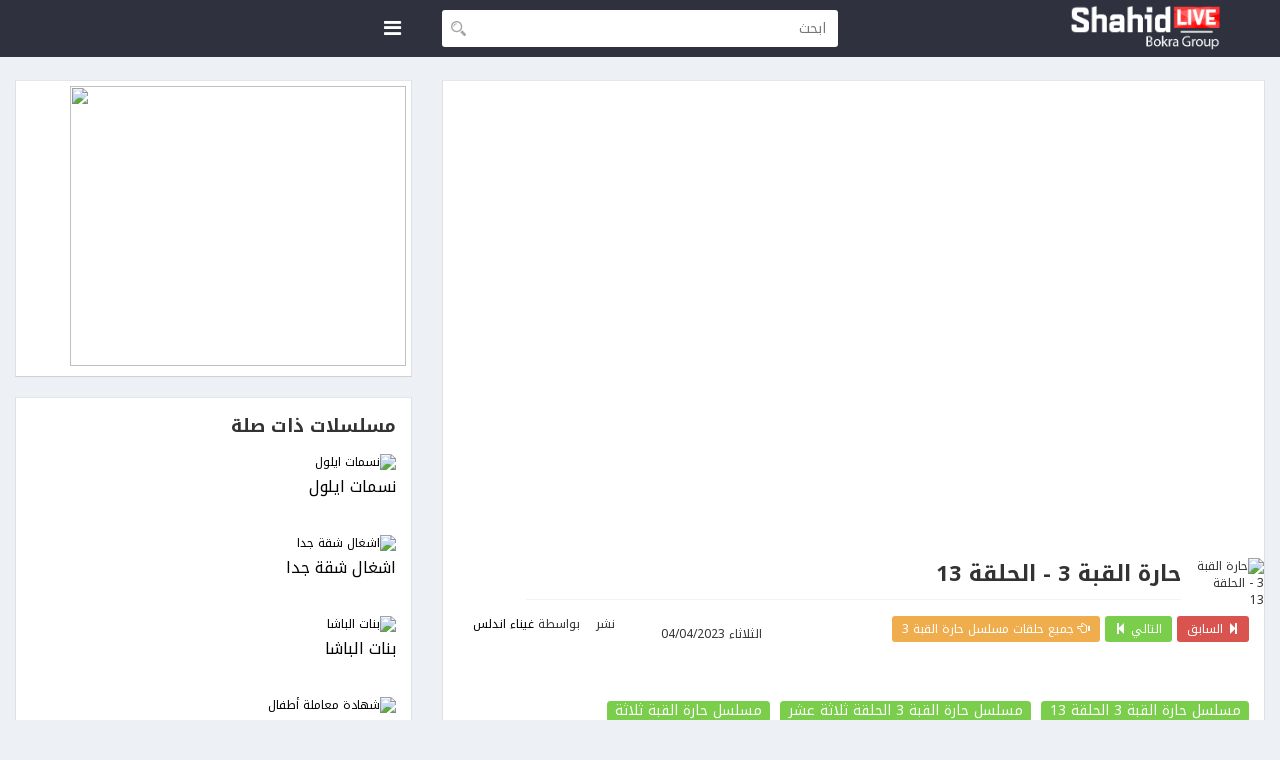

--- FILE ---
content_type: text/html; charset=UTF-8
request_url: https://shahidlive.co/vidpage_1268974
body_size: 8363
content:
<!DOCTYPE html>
<html lang="en">
<head>
    <!-- Microdata markup added by Google Structured Data Markup Helper. -->
        <meta charset="utf-8">
    <meta http-equiv="X-UA-Compatible" content="IE=edge">
    <meta name="viewport" content="width=device-width, initial-scale=1">
    <title>Shahid Live - شاهد لايف | حارة القبة 3 - الحلقة 13</title>
    <meta name="title" content="Shahid Live - شاهد لايف | حارة القبة 3 - الحلقة 13"/>
    <meta name="description" content=""/>
    <meta name="keywords" content="حارة,القبة,3,-,الحلقة,13">
    <link rel="image_src" href="https://img2.bokracdn.com/newbokra//02-04-2023/800x440/2حارة-القبة-3.jpg"/ >
    <meta property="og:title" content="حارة القبة 3 - الحلقة 13"/>
    <meta property="og:site_name" content="Shahid Live - شاهد لايف"/>
    <meta property="og:image" content="https://img2.bokracdn.com/newbokra//02-04-2023/800x440/2حارة-القبة-3.jpg"/>
            <link rel="canonical" href="https://shahidlive.co/vidpage_1268974" />

        <meta name="robots" content="index, follow"/>

    <!-- Bootstrap -->
    <link media="all" type="text/css" rel="stylesheet" href="/css/bootstrap.min.css">
    <link media="all" type="text/css" rel="stylesheet" href="/css/bootstrap.rtl.min.css">
    <link media="all" type="text/css" rel="stylesheet" href="/css/font-awesome.css">
    <link media="all" type="text/css" rel="stylesheet" href="/dropzone/dropzone.css">
    <link media="all" type="text/css" rel="stylesheet" href="/css/jquery.fileupload.css">
        <link rel="stylesheet" href="https://ajax.googleapis.com/ajax/libs/jqueryui/1.11.2/themes/smoothness/jquery-ui.css"/>


    <!-- HTML5 Shim and Respond.js IE8 support of HTML5 elements and media queries -->
    <!-- WARNING: Respond.js doesn't work if you view the page via file:// -->
    <!--[if lt IE 9]>
    <script src="https://oss.maxcdn.com/html5shiv/3.7.2/html5shiv.min.js"></script>
    <script src="https://oss.maxcdn.com/respond/1.4.2/respond.min.js"></script>
    <![endif]-->
    <link media="all" type="text/css" rel="stylesheet" href="/style.css?s=7">
    
</head>
<body>

<!-- Start Alexa Certify Javascript -->
<script type="text/javascript">
    _atrk_opts = {atrk_acct: "7Hpnl1aUUYj0em", domain: "bokra.net", dynamic: true};
    (function () {
        var as = document.createElement('script');
        as.type = 'text/javascript';
        as.async = true;
        as.src = "https://d31qbv1cthcecs.cloudfront.net/atrk.js";
        var s = document.getElementsByTagName('script')[0];
        s.parentNode.insertBefore(as, s);
    })();
</script>
<noscript><img src="/images/loading.png" data-src="https://d5nxst8fruw4z.cloudfront.net/atrk.gif?account=7Hpnl1aUUYj0em" style="display:none"
               height="1" width="1" alt=""/></noscript>
<!-- End Alexa Certify Javascript -->




<script>
  (function(i,s,o,g,r,a,m){i['GoogleAnalyticsObject']=r;i[r]=i[r]||function(){
  (i[r].q=i[r].q||[]).push(arguments)},i[r].l=1*new Date();a=s.createElement(o),
  m=s.getElementsByTagName(o)[0];a.async=1;a.src=g;m.parentNode.insertBefore(a,m)
  })(window,document,'script','//www.google-analytics.com/analytics.js','ga');
   ga('create', 'UA-6559668-23', 'auto');
  ga('create', 'UA-60278000-1', 'auto', {'name': 'newTracker'});
  ga('send', 'pageview');
  ga('newTracker.send', 'pageview');

</script>

<div id="dModals"></div>
<div class="wrapper">
    <div class="row ">
        <div class="col-xs-12 top-bar">
            <div class="row">

                <div class="col-sm-4 col-xs-6">
                    <a href=" / " class="logo">
                        <img src="/images/logo.png" class="img-responsive">
                    </a>

                </div>
                <div class="up-search-form col-sm-4 ">
                    <div id="search-form">

							<input type="text" class="form-control SearchInput" placeholder="ابحث">

 

            	            	
    

                    </div>
                </div>

            <div class="col-sm-4 col-xs-6">
                <div class="tools tools-right">
                    <a data-toggle="tooltip" data-placement="bottom" title="القائمة" class="tool top-menu-btn"><i class="fa fa-bars"></i></a>
                </div><!-- /tools -->
                <div class="tools">
                                                                                    <a data-toggle="tooltip" data-placement="bottom" title="بحث" class="tool visible-xs show-search"><i class="fa fa-search"></i></a>
                                   </div><!-- /tools -->
            </div>
            
            </div>
        </div>
    </div>
        <div class=" top-menu">
        <div class="container">
            <div class="row ">
                                                                                                <div class="col-sm-3 col-xs-6 col-xxs-12">
                            <div class="col-xs-12">
                                <div class="title"><a href="/Cat-113-1">بكرا TV</a>
                                </div>


                                <ul>
                                                                            <li><a href="/al_1105239_1/">قاعد ع بنك</a></li>
                                                                            <li><a href="/al_1105246_1/">Christmas Studio 2018</a></li>
                                                                            <li><a href="/al_1104408_1/">مطبخ سهارى</a></li>
                                                                            <li><a href="/al_1103305_1/">تحريات</a></li>
                                                                            <li><a href="/al_1103634_1/">student tips</a></li>
                                                                            <li><a href="/al_1103923_1/">مبادرات</a></li>
                                    
                                </ul>

                            </div><!-- /col-xs-12 -->
                        </div><!-- /col-xs-2 -->
                                                                                <div class="col-sm-3 col-xs-6 col-xxs-12">
                            <div class="col-xs-12">
                                <div class="title"><a href="/Cat-43-1">مسلسلات</a>
                                </div>


                                <ul>
                                                                            <li><a href="/Cat-145-1">مسلسلات رمضان 2024</a></li>
                                                                            <li><a href="/Cat-27-1">مسلسلات تركية</a></li>
                                                                            <li><a href="/Cat-129-1">مسلسلات تركية مدبلجة</a></li>
                                                                            <li><a href="/Cat-128-1">مسلسلات تركية مترجمة</a></li>
                                                                            <li><a href="/Cat-130-1">مسلسلات هندية </a></li>
                                                                            <li><a href="/Cat-98-1">مسلسلات عربية</a></li>
                                                                            <li><a href="/Cat-93-1">مسلسلات اجنبية</a></li>
                                                                            <li><a href="/Cat-56-1">مسلسلات كرتون</a></li>
                                                                            <li><a href="/al_1105201_1/">حكايتنا الموسم الثاني مترجم</a></li>
                                                                            <li><a href="/al_1104876_1/">رائحة الابن مترجم </a></li>
                                                                            <li><a href="/al_1104862_1/">العشق المر مدبلج</a></li>
                                                                            <li><a href="/al_1104882_1/">مذكرات عشيقة سابقة </a></li>
                                    
                                </ul>

                            </div><!-- /col-xs-12 -->
                        </div><!-- /col-xs-2 -->
                                                                                <div class="col-sm-3 col-xs-6 col-xxs-12">
                            <div class="col-xs-12">
                                <div class="title"><a href="/Cat-42-1">افلام</a>
                                </div>


                                <ul>
                                                                            <li><a href="/Cat-100-1">افلام عربية</a></li>
                                                                            <li><a href="/Cat-132-1">افلام هندية</a></li>
                                                                            <li><a href="/Cat-48-1">افلام تركية</a></li>
                                                                            <li><a href="/Cat-46-1">افلام اجنبية</a></li>
                                                                            <li><a href="/Cat-18-1">افلام فلسطينية</a></li>
                                                                            <li><a href="/Cat-23-1">افلام وثائقية</a></li>
                                                                            <li><a href="/Cat-51-1">افلام قديمة</a></li>
                                                                            <li><a href="/Cat-57-1">افلام اطفال</a></li>
                                    
                                </ul>

                            </div><!-- /col-xs-12 -->
                        </div><!-- /col-xs-2 -->
                                                                                <div class="col-sm-3 col-xs-6 col-xxs-12">
                            <div class="col-xs-12">
                                <div class="title"><a href="/Cat-39-1">برامج تلفزيون</a>
                                </div>


                                <ul>
                                                                            <li><a href="/al_1105253_1/">Arabs Got Talent 6</a></li>
                                                                            <li><a href="/al_1105245_1/">Top Chef الموسم 3</a></li>
                                                                            <li><a href="/al_1104789_1/">ما في متلو الموسم 6</a></li>
                                                                            <li><a href="/al_1104777_1/">Arab Casting 2</a></li>
                                                                            <li><a href="/al_1104804_1/">رقص النجوم  الموسم الرابع 4 Dancing With the star</a></li>
                                                                            <li><a href="/al_1104109_1/">Extra تركي 2</a></li>
                                                                            <li><a href="/al_1104479_1/">ما في متلو 5</a></li>
                                                                            <li><a href="/al_1104803_1/">Arab Idol 4 محبوب العرب</a></li>
                                                                            <li><a href="/al_1104413_1/">ميكروفون</a></li>
                                    
                                </ul>

                            </div><!-- /col-xs-12 -->
                        </div><!-- /col-xs-2 -->
                                                                                                                                                        <div class="col-sm-3 col-xs-6 col-xxs-12">
                            <div class="col-xs-12">
                                <div class="title"><a href="/Cat-118-1">كليبات وحفلات</a>
                                </div>


                                <ul>
                                                                            <li><a href="/Cat-121-1">حفلات</a></li>
                                                                            <li><a href="/al_380_1/">كليبات</a></li>
                                    
                                </ul>

                            </div><!-- /col-xs-12 -->
                        </div><!-- /col-xs-2 -->
                                                                        
            </div><!-- /row -->
        </div><!-- /container -->
    </div><!-- /top-menu -->
        <div class="row">
        <div class="right-side  menu">

    
    <ul>
                                                        <li><a href="/Cat-113-1">بكرا TV</a></li>
                                                <li><a href="/Cat-43-1">مسلسلات</a></li>
                                                <li><a href="/Cat-42-1">افلام</a></li>
                                                <li><a href="/Cat-39-1">برامج تلفزيون</a></li>
                                                                                        <li><a href="/Cat-118-1">كليبات وحفلات</a></li>
                                        

    </ul>


    <!--
    <div class="col-xs-12 info-item mrg-btm-10">
        <img src="/images/loading.png" data-src="/images/share.png">
    </div>
    <div class="col-xs-12 info-item mrg-btm-20">
        10,514
    </div>
    -->
</div><!-- /menu -->

        <div class="left-side">
            <div class="main " id="MainContent">
                <div class="border skyscraper">
                    <iframe  class="lzyload" data-src="//interadv.net/delivery/ifrm.php?zone=126" width="120" height="600" frameborder="0" scrolling="no"></iframe>
                </div>
                            <div class="row mrg-btm-20 ">
        <div class="col-sm-12 col-lg-8 col-md-7 col-xs-12">
            <div itemscope itemtype="http://schema.org/TVEpisode" class="border mrg-btm-20 ">
                <div class="embed-responsive embed-responsive-16by9 mrg-btm-15 PlayerContainer">
                    <img  src="/images/spinner.gif" class="img-responsive  center-block PlayerFrameImage"
                         style="margin-top:25%;">
                    <iframe class="embed-responsive-item lzyload" id="PlayerFrame" src="" allowfullscreen="true"
                            webkitallowfullscreen="true" mozallowfullscreen="true"
                            style="width: 100%;height: 100%;"></iframe>
                </div>
                
                <div class="col-xs-1" style="padding:0;">
                    <img itemprop="image" title="حارة القبة 3 - الحلقة 13" alt="حارة القبة 3 - الحلقة 13"
                         src="https://img2.bokracdn.com/newbokra//02-04-2023/192x104/2حارة-القبة-3.jpg" class="img-responsive lzyload ">
                </div>
                <div class="col-xs-10 ">
                    <h1 class="art-main-title">حارة القبة 3 - الحلقة 13</h1>

                </div>

                <div class="col-xs-12 mrg-btm-15 SeoOptions">
                                            <a href="/Video-1268973"><span class="label label-danger"><i
                                        class="glyphicon glyphicon-step-forward"></i> السابق</span></a>
                                                                <a href="/Video-1268975"><span class="label label-success"> التالي <i
                                        class="glyphicon glyphicon-step-backward"></i></span></a>
                    
                                            <a href="/Album-1105928-1" title="حارة القبة 3"><span
                                    class="label label-warning"> <i class="glyphicon glyphicon-hand-left"></i> جميع حلقات مسلسل حارة القبة 3 </span></a>
                    
                    <div class="col-sm-5 col-xs-12 art-info pull-left" style="margin-top: 5px;">
                        نشر <span itemprop="datePublished"
                                  content="2023-04-04"> الثلاثاء 04/04/2023</span>
                        &nbsp;&nbsp;
                                                    بواسطة
                            <a href="/Member/2831/Channel">غيناء اندلس</a>
                                            </div>

                </div>

                <div class="col-sm-7 col-xs-12 mrg-btm-10">
                    <div class="art-tools">
                        <script type="text/javascript"
                                src="//s7.addthis.com/js/300/addthis_widget.js#pubid=ra-520bfcde2979a7b3"
                                async></script>


                        <div class="addthis_sharing_toolbox" style="float: right; margin-left:20px;"></div>
                                            </div>
                </div>


                <div class="col-xs-12 pull-left mrg-btm-15">
                    <p></p>
                </div>

                                    <div class="col-xs-12 pull-left mrg-btm-15">
<a href="/Video-1268974" title="مسلسل حارة القبة 3  الحلقة 13" ><span class="videoTag label label-success mrg-btm-5 ">مسلسل حارة القبة 3  الحلقة 13</span></a>
  <a href="/Video-1268974" title="مسلسل حارة القبة 3   الحلقة ثلاثة عشر"><span class="videoTag label label-success mrg-btm-5 ">مسلسل حارة القبة 3   الحلقة ثلاثة عشر</span></a>
    <a href="/Album-1105928-1" title="مسلسل حارة القبة ثلاثة"><span class="videoTag label label-success mrg-btm-5 ">مسلسل حارة القبة ثلاثة</span></a>
  <a href="/Video-1268974" title=" الحلقة 13 من مسلسل حارة القبة 3 "><span class="videoTag label label-success mrg-btm-5 "><span itemprop="name"> الحلقة 13</span> من مسلسل حارة القبة 3 </span></a>
<a href="/Album-1105928-1" title="مسلسل حارة القبة 3"><span class="videoTag label label-success mrg-btm-5 ">مسلسل حارة القبة 3</span></a>
<a href="/Video-1268974" title="حارة القبة 3 "><span class="videoTag label label-success mrg-btm-5 "><span itemprop="partOfTVSeries" itemscope itemtype="http://schema.org/TVSeries"><span itemprop="name">حارة القبة 3 </span></span> <span itemprop="episodeNumber">13</span></span></a>



</div>

                

                
            </div><!-- /border -->

            <div class="border2 visible-lg pad-btm-15 mrg-btm-20 no-pad">
                <iframe  class="lzyload" data-src="//interadv.net/delivery/ifrm.php?zone=120" width="728" height="90" frameborder="0" scrolling="no"></iframe>
            </div>
            <div class="border mrg-btm-20 pad-top-15">
                <div class="comment">
                    <h3>التعليقات</h3>
                </div><!-- /comment -->
                                    <div class="comment mrg-btm-15">

                                    <div class="col-xs-12">
                                        <a href="/FbLogin?ref=https%3A%2F%2Fshahidlive.co%2Fvidpage_1268974"><button type="buttom" class="btn facebook center-block"><i class="fa fa-facebook "></i>&nbsp; قم بالتسجيل من خلال الفيسبوك</button></a>
                                    </div>
                                </div>
                                                <div class="CommentsList">
                                    </div>

            </div><!-- /border -->
                            <div class="border mrg-btm-20 pad-top-15">
    <div class="comment">
                <h3>حلقات مسلسل حارة القبة 3</h3>
            </div><!-- /comment -->
    <div class="col-xs-12">
                    
            <div class="col-md-4 col-sm-4 col-xs-6 col-xxs-6 item">
                <a href="/vidpage_1269994">
                    <img src="/images/loading.png" data-src="https://img2.bokracdn.com/newbokra//23-04-2023/192x104/1حارة-القبة-2.jpg" class="img-responsive lzyload mrg-btm-5">
                    <div class="title" style="height:50px;"><h4>حارة القبة 3 - الحلقة 35 والأخيرة</h4></div>
                </a>
            </div>
                    
            <div class="col-md-4 col-sm-4 col-xs-6 col-xxs-6 item">
                <a href="/vidpage_1269993">
                    <img src="/images/loading.png" data-src="https://img2.bokracdn.com/newbokra//23-04-2023/192x104/0حارة-القبة-2.jpg" class="img-responsive lzyload mrg-btm-5">
                    <div class="title" style="height:50px;"><h4>حارة القبة 3 - الحلقة 34</h4></div>
                </a>
            </div>
                    
            <div class="col-md-4 col-sm-4 col-xs-6 col-xxs-6 item">
                <a href="/vidpage_1269982">
                    <img src="/images/loading.png" data-src="https://img2.bokracdn.com/newbokra//23-04-2023/192x104/0حارة-القبة-3.jpg" class="img-responsive lzyload mrg-btm-5">
                    <div class="title" style="height:50px;"><h4>حارة القبة 3 - الحلقة 33</h4></div>
                </a>
            </div>
                    
            <div class="col-md-4 col-sm-4 col-xs-6 col-xxs-6 item">
                <a href="/vidpage_1269976">
                    <img src="/images/loading.png" data-src="https://img2.bokracdn.com/newbokra//16-04-2023/192x104/8حارة-القبة-3.jpg" class="img-responsive lzyload mrg-btm-5">
                    <div class="title" style="height:50px;"><h4>حارة القبة 3 - الحلقة 32</h4></div>
                </a>
            </div>
                    
            <div class="col-md-4 col-sm-4 col-xs-6 col-xxs-6 item">
                <a href="/vidpage_1269973">
                    <img src="/images/loading.png" data-src="https://img2.bokracdn.com/newbokra//16-04-2023/192x104/7حارة-القبة-3.jpg" class="img-responsive lzyload mrg-btm-5">
                    <div class="title" style="height:50px;"><h4>حارة القبة 3 - الحلقة 31</h4></div>
                </a>
            </div>
                    
            <div class="col-md-4 col-sm-4 col-xs-6 col-xxs-6 item">
                <a href="/vidpage_1268991">
                    <img src="/images/loading.png" data-src="https://img2.bokracdn.com/newbokra//16-04-2023/192x104/6حارة-القبة-3.jpg" class="img-responsive lzyload mrg-btm-5">
                    <div class="title" style="height:50px;"><h4>حارة القبة 3 - الحلقة 30</h4></div>
                </a>
            </div>
                    
            <div class="col-md-4 col-sm-4 col-xs-6 col-xxs-6 item">
                <a href="/vidpage_1268990">
                    <img src="/images/loading.png" data-src="https://img2.bokracdn.com/newbokra//16-04-2023/192x104/5حارة-القبة-3.jpg" class="img-responsive lzyload mrg-btm-5">
                    <div class="title" style="height:50px;"><h4>حارة القبة 3 - الحلقة 29</h4></div>
                </a>
            </div>
                    
            <div class="col-md-4 col-sm-4 col-xs-6 col-xxs-6 item">
                <a href="/vidpage_1268989">
                    <img src="/images/loading.png" data-src="https://img2.bokracdn.com/newbokra//16-04-2023/192x104/4حارة-القبة-3.jpg" class="img-responsive lzyload mrg-btm-5">
                    <div class="title" style="height:50px;"><h4>حارة القبة 3 - الحلقة 28</h4></div>
                </a>
            </div>
                    
            <div class="col-md-4 col-sm-4 col-xs-6 col-xxs-6 item">
                <a href="/vidpage_1268988">
                    <img src="/images/loading.png" data-src="https://img2.bokracdn.com/newbokra//16-04-2023/192x104/3حارة-القبة-3.jpg" class="img-responsive lzyload mrg-btm-5">
                    <div class="title" style="height:50px;"><h4>حارة القبة 3 - الحلقة 27</h4></div>
                </a>
            </div>
                    
            <div class="col-md-4 col-sm-4 col-xs-6 col-xxs-6 item">
                <a href="/vidpage_1268987">
                    <img src="/images/loading.png" data-src="https://img2.bokracdn.com/newbokra//16-04-2023/192x104/1حارة-القبة-3.jpg" class="img-responsive lzyload mrg-btm-5">
                    <div class="title" style="height:50px;"><h4>حارة القبة 3 - الحلقة 26</h4></div>
                </a>
            </div>
                    
            <div class="col-md-4 col-sm-4 col-xs-6 col-xxs-6 item">
                <a href="/vidpage_1269848">
                    <img src="/images/loading.png" data-src="https://img2.bokracdn.com/newbokra//16-04-2023/192x104/0حارة-القبة-3.jpg" class="img-responsive lzyload mrg-btm-5">
                    <div class="title" style="height:50px;"><h4>حارة القبة 3 - الحلقة 25</h4></div>
                </a>
            </div>
                    
            <div class="col-md-4 col-sm-4 col-xs-6 col-xxs-6 item">
                <a href="/vidpage_1268985">
                    <img src="/images/loading.png" data-src="https://img2.bokracdn.com/newbokra//09-04-2023/192x104/6حارة-القبة-3.jpg" class="img-responsive lzyload mrg-btm-5">
                    <div class="title" style="height:50px;"><h4>حارة القبة 3 - الحلقة 24</h4></div>
                </a>
            </div>
                    
            <div class="col-md-4 col-sm-4 col-xs-6 col-xxs-6 item">
                <a href="/vidpage_1268984">
                    <img src="/images/loading.png" data-src="https://img2.bokracdn.com/newbokra//09-04-2023/192x104/5حارة-القبة-3.jpg" class="img-responsive lzyload mrg-btm-5">
                    <div class="title" style="height:50px;"><h4>حارة القبة 3 - الحلقة 23</h4></div>
                </a>
            </div>
                    
            <div class="col-md-4 col-sm-4 col-xs-6 col-xxs-6 item">
                <a href="/vidpage_1268983">
                    <img src="/images/loading.png" data-src="https://img2.bokracdn.com/newbokra//09-04-2023/192x104/4حارة-القبة-3.jpg" class="img-responsive lzyload mrg-btm-5">
                    <div class="title" style="height:50px;"><h4>حارة القبة 3 - الحلقة 22</h4></div>
                </a>
            </div>
                    
            <div class="col-md-4 col-sm-4 col-xs-6 col-xxs-6 item">
                <a href="/vidpage_1268982">
                    <img src="/images/loading.png" data-src="https://img2.bokracdn.com/newbokra//09-04-2023/192x104/3حارة-القبة-3.jpg" class="img-responsive lzyload mrg-btm-5">
                    <div class="title" style="height:50px;"><h4>حارة القبة 3 - الحلقة 21</h4></div>
                </a>
            </div>
                    
            <div class="col-md-4 col-sm-4 col-xs-6 col-xxs-6 item">
                <a href="/vidpage_1268981">
                    <img src="/images/loading.png" data-src="https://img2.bokracdn.com/newbokra//09-04-2023/192x104/2حارة-القبة-3.jpg" class="img-responsive lzyload mrg-btm-5">
                    <div class="title" style="height:50px;"><h4>حارة القبة 3 - الحلقة 20</h4></div>
                </a>
            </div>
                    
            <div class="col-md-4 col-sm-4 col-xs-6 col-xxs-6 item">
                <a href="/vidpage_1268980">
                    <img src="/images/loading.png" data-src="https://img2.bokracdn.com/newbokra//09-04-2023/192x104/1حارة-القبة-3.jpg" class="img-responsive lzyload mrg-btm-5">
                    <div class="title" style="height:50px;"><h4>حارة القبة 3 - الحلقة 19</h4></div>
                </a>
            </div>
                    
            <div class="col-md-4 col-sm-4 col-xs-6 col-xxs-6 item">
                <a href="/vidpage_1268979">
                    <img src="/images/loading.png" data-src="https://img2.bokracdn.com/newbokra//09-04-2023/192x104/0حارة-القبة-3.jpg" class="img-responsive lzyload mrg-btm-5">
                    <div class="title" style="height:50px;"><h4>حارة القبة 3 - الحلقة 18</h4></div>
                </a>
            </div>
                    
            <div class="col-md-4 col-sm-4 col-xs-6 col-xxs-6 item">
                <a href="/vidpage_1268978">
                    <img src="/images/loading.png" data-src="https://img2.bokracdn.com/newbokra//02-04-2023/192x104/8حارة-القبة-3.jpg" class="img-responsive lzyload mrg-btm-5">
                    <div class="title" style="height:50px;"><h4>حارة القبة 3 - الحلقة 17</h4></div>
                </a>
            </div>
                    
            <div class="col-md-4 col-sm-4 col-xs-6 col-xxs-6 item">
                <a href="/vidpage_1268977">
                    <img src="/images/loading.png" data-src="https://img2.bokracdn.com/newbokra//02-04-2023/192x104/7حارة-القبة-3.jpg" class="img-responsive lzyload mrg-btm-5">
                    <div class="title" style="height:50px;"><h4>حارة القبة 3 - الحلقة 16</h4></div>
                </a>
            </div>
                    
            <div class="col-md-4 col-sm-4 col-xs-6 col-xxs-6 item">
                <a href="/vidpage_1268976">
                    <img src="/images/loading.png" data-src="https://img2.bokracdn.com/newbokra//02-04-2023/192x104/4حارة-القبة-3.jpg" class="img-responsive lzyload mrg-btm-5">
                    <div class="title" style="height:50px;"><h4>حارة القبة 3 - الحلقة 15</h4></div>
                </a>
            </div>
                    
            <div class="col-md-4 col-sm-4 col-xs-6 col-xxs-6 item">
                <a href="/vidpage_1268975">
                    <img src="/images/loading.png" data-src="https://img2.bokracdn.com/newbokra//02-04-2023/192x104/3حارة-القبة-3.jpg" class="img-responsive lzyload mrg-btm-5">
                    <div class="title" style="height:50px;"><h4>حارة القبة 3 - الحلقة 14</h4></div>
                </a>
            </div>
                    
            <div class="col-md-4 col-sm-4 col-xs-6 col-xxs-6 item">
                <a href="/vidpage_1268974">
                    <img src="/images/loading.png" data-src="https://img2.bokracdn.com/newbokra//02-04-2023/192x104/2حارة-القبة-3.jpg" class="img-responsive lzyload mrg-btm-5">
                    <div class="title" style="height:50px;"><h4>حارة القبة 3 - الحلقة 13</h4></div>
                </a>
            </div>
                    
            <div class="col-md-4 col-sm-4 col-xs-6 col-xxs-6 item">
                <a href="/vidpage_1268973">
                    <img src="/images/loading.png" data-src="https://img2.bokracdn.com/newbokra//02-04-2023/192x104/1حارة-القبة-3.jpg" class="img-responsive lzyload mrg-btm-5">
                    <div class="title" style="height:50px;"><h4>حارة القبة 3 - الحلقة 12</h4></div>
                </a>
            </div>
                    
            <div class="col-md-4 col-sm-4 col-xs-6 col-xxs-6 item">
                <a href="/vidpage_1268972">
                    <img src="/images/loading.png" data-src="https://img2.bokracdn.com/newbokra//02-04-2023/192x104/0حارة-القبة-3.jpg" class="img-responsive lzyload mrg-btm-5">
                    <div class="title" style="height:50px;"><h4>حارة القبة 3 - الحلقة 11</h4></div>
                </a>
            </div>
                    
            <div class="col-md-4 col-sm-4 col-xs-6 col-xxs-6 item">
                <a href="/vidpage_1268971">
                    <img src="/images/loading.png" data-src="https://img2.bokracdn.com/newbokra//26-03-2023/192x104/8حارة-القبة-3.jpg" class="img-responsive lzyload mrg-btm-5">
                    <div class="title" style="height:50px;"><h4>حارة القبة 3 - الحلقة 10</h4></div>
                </a>
            </div>
                    
            <div class="col-md-4 col-sm-4 col-xs-6 col-xxs-6 item">
                <a href="/vidpage_1268970">
                    <img src="/images/loading.png" data-src="https://img2.bokracdn.com/newbokra//26-03-2023/192x104/5حارة-القبة-3.jpg" class="img-responsive lzyload mrg-btm-5">
                    <div class="title" style="height:50px;"><h4>حارة القبة 3 - الحلقة 9</h4></div>
                </a>
            </div>
                    
            <div class="col-md-4 col-sm-4 col-xs-6 col-xxs-6 item">
                <a href="/vidpage_1268969">
                    <img src="/images/loading.png" data-src="https://img2.bokracdn.com/newbokra//26-03-2023/192x104/4حارة-القبة-3.jpg" class="img-responsive lzyload mrg-btm-5">
                    <div class="title" style="height:50px;"><h4>حارة القبة 3 - الحلقة 8</h4></div>
                </a>
            </div>
                    
            <div class="col-md-4 col-sm-4 col-xs-6 col-xxs-6 item">
                <a href="/vidpage_1268968">
                    <img src="/images/loading.png" data-src="https://img2.bokracdn.com/newbokra//26-03-2023/192x104/3حارة-القبة-3.jpg" class="img-responsive lzyload mrg-btm-5">
                    <div class="title" style="height:50px;"><h4>حارة القبة 3 - الحلقة 7</h4></div>
                </a>
            </div>
                    
            <div class="col-md-4 col-sm-4 col-xs-6 col-xxs-6 item">
                <a href="/vidpage_1268967">
                    <img src="/images/loading.png" data-src="https://img2.bokracdn.com/newbokra//26-03-2023/192x104/2حارة-القبة-3.jpg" class="img-responsive lzyload mrg-btm-5">
                    <div class="title" style="height:50px;"><h4>حارة القبة 3 - الحلقة 6</h4></div>
                </a>
            </div>
                    
            <div class="col-md-4 col-sm-4 col-xs-6 col-xxs-6 item">
                <a href="/vidpage_1268966">
                    <img src="/images/loading.png" data-src="https://img2.bokracdn.com/newbokra//26-03-2023/192x104/1حارة-القبة-3.jpg" class="img-responsive lzyload mrg-btm-5">
                    <div class="title" style="height:50px;"><h4>حارة القبة 3 - الحلقة 5</h4></div>
                </a>
            </div>
                    
            <div class="col-md-4 col-sm-4 col-xs-6 col-xxs-6 item">
                <a href="/vidpage_1268965">
                    <img src="/images/loading.png" data-src="https://img2.bokracdn.com/newbokra//26-03-2023/192x104/0حارة-القبة-3.jpg" class="img-responsive lzyload mrg-btm-5">
                    <div class="title" style="height:50px;"><h4>حارة القبة 3 - الحلقة 4</h4></div>
                </a>
            </div>
                    
            <div class="col-md-4 col-sm-4 col-xs-6 col-xxs-6 item">
                <a href="/vidpage_1268964">
                    <img src="/images/loading.png" data-src="https://img2.bokracdn.com/newbokra//19-03-2023/192x104/3حارة-القبة-3.jpg" class="img-responsive lzyload mrg-btm-5">
                    <div class="title" style="height:50px;"><h4>حارة القبة 3 - الحلقة 3</h4></div>
                </a>
            </div>
                    
            <div class="col-md-4 col-sm-4 col-xs-6 col-xxs-6 item">
                <a href="/vidpage_1268963">
                    <img src="/images/loading.png" data-src="https://img2.bokracdn.com/newbokra//19-03-2023/192x104/2حارة-القبة-3.jpg" class="img-responsive lzyload mrg-btm-5">
                    <div class="title" style="height:50px;"><h4>حارة القبة 3 - الحلقة 2</h4></div>
                </a>
            </div>
                    
            <div class="col-md-4 col-sm-4 col-xs-6 col-xxs-6 item">
                <a href="/vidpage_1268962">
                    <img src="/images/loading.png" data-src="https://img2.bokracdn.com/newbokra//19-03-2023/192x104/0حارة-القبة-3.jpg" class="img-responsive lzyload mrg-btm-5">
                    <div class="title" style="height:50px;"><h4>حارة القبة 3 - الحلقة 1</h4></div>
                </a>
            </div>
                    
            <div class="col-md-4 col-sm-4 col-xs-6 col-xxs-6 item">
                <a href="/vidpage_1268986">
                    <img src="/images/loading.png" data-src="https://img2.bokracdn.com/newbokra//05-03-2023/192x104/0حارة-القبة-3.jpg" class="img-responsive lzyload mrg-btm-5">
                    <div class="title" style="height:50px;"><h4>حارة القبة 3 - الحلقة 25</h4></div>
                </a>
            </div>
            </div>

</div><!-- /border -->                    </div>

        <div class="col-sm-12 col-md-5 col-lg-4 col-xs-12">
            <div class="border2 pad-btm-15 mrg-btm-20 bannerBorder">
                <iframe  class="lzyload" data-src="//interadv.net/delivery/ifrm.php?zone=121" width="336" height="280" frameborder="0" scrolling="no"></iframe>
            </div>
                                    <div class="related border2">
    <div class="row mrg-btm-10">
        <div class="col-xs-12">
            <h2>مسلسلات ذات صلة</h2>
        </div>
    </div>
    
                                                <div class="row mrg-btm-10">
    <div class="col-xs-12 mrg-btm-5">
        <a href="al_1106084_1" title="نسمات ايلول"><img style="min-width: 100%" title="نسمات ايلول"
                                                                                alt="نسمات ايلول"
                                                                                     src="/images/loading.png"
                                                                                data-src="https://img2.bokracdn.com/newbokra//02-03-2025/192x104/0نسمات ايلول.jpg"
                                                                                class="img-responsive lzyload "></a>
    </div>
    <div class="col-xs-12 mrg-btm-10">
        <a style="font-size:16px;" href="al_1106084_1" title="نسمات ايلول" class="center-block">نسمات ايلول</a>
        <small></small><br>
    </div>
</div>                                <div class="row mrg-btm-10">
    <div class="col-xs-12 mrg-btm-5">
        <a href="al_1106083_1" title="اشغال شقة جدا"><img style="min-width: 100%" title="اشغال شقة جدا"
                                                                                alt="اشغال شقة جدا"
                                                                                     src="/images/loading.png"
                                                                                data-src="https://img2.bokracdn.com/newbokra//02-03-2025/192x104/0اشغال-شاقة-جدا.jpg"
                                                                                class="img-responsive lzyload "></a>
    </div>
    <div class="col-xs-12 mrg-btm-10">
        <a style="font-size:16px;" href="al_1106083_1" title="اشغال شقة جدا" class="center-block">اشغال شقة جدا</a>
        <small></small><br>
    </div>
</div>                                <div class="row mrg-btm-10">
    <div class="col-xs-12 mrg-btm-5">
        <a href="al_1106082_1" title="بنات الباشا"><img style="min-width: 100%" title="بنات الباشا"
                                                                                alt="بنات الباشا"
                                                                                     src="/images/loading.png"
                                                                                data-src="https://img2.bokracdn.com/newbokra//02-03-2025/192x104/0بنات-الباشا.jpg"
                                                                                class="img-responsive lzyload "></a>
    </div>
    <div class="col-xs-12 mrg-btm-10">
        <a style="font-size:16px;" href="al_1106082_1" title="بنات الباشا" class="center-block">بنات الباشا</a>
        <small></small><br>
    </div>
</div>                                <div class="row mrg-btm-10">
    <div class="col-xs-12 mrg-btm-5">
        <a href="al_1106081_1" title="شهادة معاملة أطفال"><img style="min-width: 100%" title="شهادة معاملة أطفال"
                                                                                alt="شهادة معاملة أطفال"
                                                                                     src="/images/loading.png"
                                                                                data-src="https://img2.bokracdn.com/newbokra//02-03-2025/192x104/0شهادة-معاملة-أطفال.jpg"
                                                                                class="img-responsive lzyload "></a>
    </div>
    <div class="col-xs-12 mrg-btm-10">
        <a style="font-size:16px;" href="al_1106081_1" title="شهادة معاملة أطفال" class="center-block">شهادة معاملة أطفال</a>
        <small></small><br>
    </div>
</div>                                <div class="row mrg-btm-10">
    <div class="col-xs-12 mrg-btm-5">
        <a href="al_1106080_1" title="الشرنقة"><img style="min-width: 100%" title="الشرنقة"
                                                                                alt="الشرنقة"
                                                                                     src="/images/loading.png"
                                                                                data-src="https://img2.bokracdn.com/newbokra//02-03-2025/192x104/0الشرنقة.jpg"
                                                                                class="img-responsive lzyload "></a>
    </div>
    <div class="col-xs-12 mrg-btm-10">
        <a style="font-size:16px;" href="al_1106080_1" title="الشرنقة" class="center-block">الشرنقة</a>
        <small></small><br>
    </div>
</div>                                <div class="row mrg-btm-10">
    <div class="col-xs-12 mrg-btm-5">
        <a href="al_1106079_1" title="بالدم"><img style="min-width: 100%" title="بالدم"
                                                                                alt="بالدم"
                                                                                     src="/images/loading.png"
                                                                                data-src="https://img2.bokracdn.com/newbokra//02-03-2025/192x104/0بالدم.jpg"
                                                                                class="img-responsive lzyload "></a>
    </div>
    <div class="col-xs-12 mrg-btm-10">
        <a style="font-size:16px;" href="al_1106079_1" title="بالدم" class="center-block">بالدم</a>
        <small></small><br>
    </div>
</div>                                <div class="row mrg-btm-10">
    <div class="col-xs-12 mrg-btm-5">
        <a href="al_1106078_1" title="فهد البطل"><img style="min-width: 100%" title="فهد البطل"
                                                                                alt="فهد البطل"
                                                                                     src="/images/loading.png"
                                                                                data-src="https://img2.bokracdn.com/newbokra//02-03-2025/192x104/0فهد-البطل.jpg"
                                                                                class="img-responsive lzyload "></a>
    </div>
    <div class="col-xs-12 mrg-btm-10">
        <a style="font-size:16px;" href="al_1106078_1" title="فهد البطل" class="center-block">فهد البطل</a>
        <small></small><br>
    </div>
</div>                                <div class="row mrg-btm-10">
    <div class="col-xs-12 mrg-btm-5">
        <a href="al_1106077_1" title="فرج"><img style="min-width: 100%" title="فرج"
                                                                                alt="فرج"
                                                                                     src="/images/loading.png"
                                                                                data-src="https://img2.bokracdn.com/newbokra//02-03-2025/192x104/0فرج.jpg"
                                                                                class="img-responsive lzyload "></a>
    </div>
    <div class="col-xs-12 mrg-btm-10">
        <a style="font-size:16px;" href="al_1106077_1" title="فرج" class="center-block">فرج</a>
        <small></small><br>
    </div>
</div>                                <div class="row mrg-btm-10">
    <div class="col-xs-12 mrg-btm-5">
        <a href="al_1106076_1" title="اهل الخطايا"><img style="min-width: 100%" title="اهل الخطايا"
                                                                                alt="اهل الخطايا"
                                                                                     src="/images/loading.png"
                                                                                data-src="https://img2.bokracdn.com/newbokra//02-03-2025/192x104/0اهل-الخطايا.jpg"
                                                                                class="img-responsive lzyload "></a>
    </div>
    <div class="col-xs-12 mrg-btm-10">
        <a style="font-size:16px;" href="al_1106076_1" title="اهل الخطايا" class="center-block">اهل الخطايا</a>
        <small></small><br>
    </div>
</div>                                <div class="row mrg-btm-10">
    <div class="col-xs-12 mrg-btm-5">
        <a href="al_1106075_1" title="العهد"><img style="min-width: 100%" title="العهد"
                                                                                alt="العهد"
                                                                                     src="/images/loading.png"
                                                                                data-src="https://img2.bokracdn.com/newbokra//02-03-2025/192x104/0العهد.jpg"
                                                                                class="img-responsive lzyload "></a>
    </div>
    <div class="col-xs-12 mrg-btm-10">
        <a style="font-size:16px;" href="al_1106075_1" title="العهد" class="center-block">العهد</a>
        <small></small><br>
    </div>
</div>                

</div>

        </div>

    </div>
    
                <div class="row cat Tags">

		<a href="/Cat-144-1" title="مسلسلات رمضان 2023"><span class="smallTag label label-danger mrg-btm-5 ">مسلسلات رمضان 2023</span></a>
	
		<a href="/افلام-للكبار" title="افلام للكبار"><span class="smallTag label label-info mrg-btm-5 ">افلام للكبار</span></a>
	
		<a href="/افلام-تامر-حسني" title="افلام تامر حسني"><span class="smallTag label label-info mrg-btm-5 ">افلام تامر حسني</span></a>
	
		<a href="/افلام-عمر-وسلمى" title="افلام عمر وسلمى"><span class="smallTag label label-info mrg-btm-5 ">افلام عمر وسلمى</span></a>
	
		<a href="/افلام-غادة-عادل" title="افلام غادة عادل"><span class="smallTag label label-info mrg-btm-5 ">افلام غادة عادل</span></a>
	
		<a href="/افلام-احمد-حلمي" title="افلام احمد حلمي"><span class="smallTag label label-info mrg-btm-5 ">افلام احمد حلمي</span></a>
	
		<a href="/افلام-محمد-هنيدي" title="افلام محمد هنيدي"><span class="smallTag label label-info mrg-btm-5 ">افلام محمد هنيدي</span></a>
	
		<a href="/افلام-منى-زكي" title="افلام منى زكي"><span class="smallTag label label-info mrg-btm-5 ">افلام منى زكي</span></a>
	
		<a href="/افلام-روبي" title="افلام روبي"><span class="smallTag label label-info mrg-btm-5 ">افلام روبي</span></a>
	
		<a href="/افلام-احمد-زكي" title="افلام احمد زكي"><span class="smallTag label label-info mrg-btm-5 ">افلام احمد زكي</span></a>
	
		<a href="/افلام-مصطفى-قمر" title="افلام مصطفى قمر"><span class="smallTag label label-info mrg-btm-5 ">افلام مصطفى قمر</span></a>
	
		<a href="/اجزاء-فيام-بخيت-وعديله" title="اجزاء فيام بخيت وعديله"><span class="smallTag label label-info mrg-btm-5 ">اجزاء فيام بخيت وعديله</span></a>
	
		<a href="/افلام-كريم-عبدالعزيز" title="افلام كريم عبدالعزيز"><span class="smallTag label label-info mrg-btm-5 ">افلام كريم عبدالعزيز</span></a>
	
		<a href="/افلام-ياسمين-عبدالعزيز" title="افلام ياسمين عبدالعزيز"><span class="smallTag label label-info mrg-btm-5 ">افلام ياسمين عبدالعزيز</span></a>
	
		<a href="/افلام-منة-شلبي" title="افلام منة شلبي"><span class="smallTag label label-info mrg-btm-5 ">افلام منة شلبي</span></a>
	
		<a href="/افلام-احمد-مكي" title="افلام احمد مكي"><span class="smallTag label label-info mrg-btm-5 ">افلام احمد مكي</span></a>
	
		<a href="/افلام-نيكول-سابا" title="افلام نيكول سابا"><span class="smallTag label label-info mrg-btm-5 ">افلام نيكول سابا</span></a>
	
		<a href="/افلام-يسرا" title="افلام يسرا"><span class="smallTag label label-info mrg-btm-5 ">افلام يسرا</span></a>
	
		<a href="/افلام-سعاد-حسني" title="افلام سعاد حسني"><span class="smallTag label label-info mrg-btm-5 ">افلام سعاد حسني</span></a>
	
		<a href="/افلام-سعيد-صالح" title="افلام سعيد صالح"><span class="smallTag label label-info mrg-btm-5 ">افلام سعيد صالح</span></a>
	
		<a href="/افلام-يونس-شلبي" title="افلام يونس شلبي"><span class="smallTag label label-info mrg-btm-5 ">افلام يونس شلبي</span></a>
	
		<a href="/افلام-احمد-عز" title="افلام احمد عز"><span class="smallTag label label-info mrg-btm-5 ">افلام احمد عز</span></a>
	
		<a href="/افلام-محمد-سعد-اللمبي" title="افلام محمد سعد اللمبي"><span class="smallTag label label-info mrg-btm-5 ">افلام محمد سعد اللمبي</span></a>
	
		<a href="/افلام-عمرو-دياب" title="افلام عمرو دياب"><span class="smallTag label label-info mrg-btm-5 ">افلام عمرو دياب</span></a>
	
		<a href="/افلام-نور-الشريف" title="افلام نور الشريف"><span class="smallTag label label-info mrg-btm-5 ">افلام نور الشريف</span></a>
	
		<a href="/افلام-محمود-عبدالعزيز" title="افلام محمود عبدالعزيز"><span class="smallTag label label-info mrg-btm-5 ">افلام محمود عبدالعزيز</span></a>
	
		<a href="/افلام-عادل-امام" title="افلام عادل امام"><span class="smallTag label label-info mrg-btm-5 ">افلام عادل امام</span></a>
	
		<a href="/افلام-ميرفت-امين" title="افلام ميرفت امين"><span class="smallTag label label-info mrg-btm-5 ">افلام ميرفت امين</span></a>
	
		<a href="/افلام-حسن-حسني" title="افلام حسن حسني"><span class="smallTag label label-info mrg-btm-5 ">افلام حسن حسني</span></a>
	
		<a href="/افلام-رشدي-اباظة" title="افلام رشدي اباظة"><span class="smallTag label label-info mrg-btm-5 ">افلام رشدي اباظة</span></a>
	
		<a href="/افلام-شادية" title="افلام شادية"><span class="smallTag label label-info mrg-btm-5 ">افلام شادية</span></a>
	
		<a href="/افلام-صباح" title="افلام صباح"><span class="smallTag label label-info mrg-btm-5 ">افلام صباح</span></a>
	
		<a href="/افلام-عبدالحليم-حافظ" title="افلام عبدالحليم حافظ"><span class="smallTag label label-info mrg-btm-5 ">افلام عبدالحليم حافظ</span></a>
	
		<a href="/افلام-فاتن-حمامة" title="افلام فاتن حمامة"><span class="smallTag label label-info mrg-btm-5 ">افلام فاتن حمامة</span></a>
	
		<a href="/افلام-عمر-الشريف" title="افلام عمر الشريف"><span class="smallTag label label-info mrg-btm-5 ">افلام عمر الشريف</span></a>
	
		<a href="/افلام-فريد-الاطرش" title="افلام فريد الاطرش"><span class="smallTag label label-info mrg-btm-5 ">افلام فريد الاطرش</span></a>
	
		<a href="/افلام-ام-كلثوم" title="افلام ام كلثوم"><span class="smallTag label label-info mrg-btm-5 ">افلام ام كلثوم</span></a>
	
		<a href="/افلام-هيفاء-وهبي" title="افلام هيفاء وهبي"><span class="smallTag label label-info mrg-btm-5 ">افلام هيفاء وهبي</span></a>
	
		<a href="/افلام-اسماعيل-يس" title="افلام اسماعيل يس"><span class="smallTag label label-info mrg-btm-5 ">افلام اسماعيل يس</span></a>
	
		<a href="/افلام-دريد-لحام" title="افلام دريد لحام"><span class="smallTag label label-info mrg-btm-5 ">افلام دريد لحام</span></a>
	
		<a href="/افلام-فيروز" title="افلام فيروز"><span class="smallTag label label-info mrg-btm-5 ">افلام فيروز</span></a>
	
		<a href="/افلام-نصرى-شمس-الدين" title="افلام نصرى شمس الدين"><span class="smallTag label label-info mrg-btm-5 ">افلام نصرى شمس الدين</span></a>
	
		<a href="/افلام-وردة" title="افلام وردة"><span class="smallTag label label-info mrg-btm-5 ">افلام وردة</span></a>
	
		<a href="/افلام-اسمهان" title="افلام اسمهان"><span class="smallTag label label-info mrg-btm-5 ">افلام اسمهان</span></a>
	
		<a href="/افلام-ليلى-مراد" title="افلام ليلى مراد"><span class="smallTag label label-info mrg-btm-5 ">افلام ليلى مراد</span></a>
	
		<a href="/افلام-مصرية-قديمة" title="افلام مصرية قديمة"><span class="smallTag label label-info mrg-btm-5 ">افلام مصرية قديمة</span></a>
	
		<a href="/شاهد-مسلسل-نسر-الصعيد" title="شاهد مسلسل نسر الصعيد"><span class="smallTag label label-info mrg-btm-5 ">شاهد مسلسل نسر الصعيد</span></a>
	
</div><!-- /cat -->
                <footer class="row ">
                        <div class="col-xs-12">
                            2025   جميع الحقوق محفوظة
                        </div>
                    </footer>
            </div><!-- /main -->
        </div><!-- /col-xs-10 -->


    </div><!-- /row -->
</div><!-- /wrapper -->

<script src="//ajax.googleapis.com/ajax/libs/jquery/2.1.1/jquery.min.js"></script>
<script  src="//code.jquery.com/jquery-migrate-1.2.1.min.js"></script>

<script src="https://ajax.googleapis.com/ajax/libs/jqueryui/1.11.2/jquery-ui.min.js"></script>

<script src="https://maxcdn.bootstrapcdn.com/bootstrap/3.3.7/js/bootstrap.min.js" integrity="sha384-Tc5IQib027qvyjSMfHjOMaLkfuWVxZxUPnCJA7l2mCWNIpG9mGCD8wGNIcPD7Txa" crossorigin="anonymous"></script>
<script src="https://cdn.jsdelivr.net/npm/vanilla-lazyload@12.0.0/dist/lazyload.min.js"></script>

<div class="modal fade " id="message-modal" tabindex="-1" role="dialog" aria-labelledby="myModalLabel"
     aria-hidden="true">
    <div class="modal-dialog modal-wassat ">
        <div class="modal-content">
            <div class="modal-body">
                <h4>any message</h4>
            </div><!-- /row  -->
        </div><!-- /modal-body  -->
    </div>
</div>


<div class="modal fade " id="login-modal" tabindex="-1" role="dialog" aria-labelledby="myModalLabel" aria-hidden="true">
    <div class="modal-dialog modal-wassat ">
        <div class="modal-content" style="height:140px;">
            <div class="modal-body">
                <div class="row">
                    <div class="col-xs-12 mrg-btm-10 myname">
                        <h4>انت غير مسجل</h4>
                        <h6>نقدم لك امكانية التسجيل عبر الفيسبوك والتمتع بميزات المستخدم المسجل</h6>
                    </div>
                </div>
                <div class="row">
                    <div class="comment mrg-btm-15">

                                    <div class="col-xs-12">
                                        <a href="/FbLogin?ref=https%3A%2F%2Fshahidlive.co%2Fvidpage_1268974"><button type="buttom" class="btn facebook center-block"><i class="fa fa-facebook "></i>&nbsp; قم بالتسجيل من خلال الفيسبوك</button></a>
                                    </div>
                                </div>
                </div>


            </div><!-- /row  -->
        </div><!-- /modal-body  -->
    </div>
</div>
<iframe class="TheBanner lzyload" data-src="//interadv.net/delivery/ifrm.php?zone=225" width="100" height="100" frameborder="0"
        scrolling="no"></iframe>
<script>
    function lazyLoadJs(s) {
        var d = window.document,
            b = d.body, /* appends at end of body, but you could use other methods to put where you want */
            e = d.createElement("script");

        e.async = true;
        e.src = s;
        b.appendChild(e);
    }

    $(document).ready(function () {
        var lazyLoadInstance = new LazyLoad({
            elements_selector: ".lzyload",
            treshold: 200,
            use_native: true,
        });
        lazyLoadJs('/myjs.js?s=3');
        lazyLoadJs('/js/jquery.routes.js');
        lazyLoadJs('/js/app.routes.js');
        lazyLoadJs('/js/jquery.iframe-transport.js');
        lazyLoadJs('/js/jquery.fileupload.js');
       // lazyLoadJs('//exi8ef83z9.com/ad/9f/3e/ad9f3e8c2509cc99c19aa363e38d5b19.js');

/*
        setTimeout(function () {
            $('.TheBanner').remove();
            var script = document.createElement('script');
            script.type = "text/javascript";
            script.async = true;
            script.src = 'http' + (location.protocol === 'https:' ? 's' : '') + '://exi8ef83z9.com/82962f64cd9cc817c6bd465aeb8992b4/invoke.js';
            document.getElementsByTagName('head')[0].appendChild(script);

        }, 3000);

*/


    });
</script>
<script src="/js/ads.js?v=5"></script>

    <script>

        var width = $('.PlayerContainer').width();
        width = parseFloat(width);
        var height = width / 1.78;
        var url = "/Play/1268974-" + width + '-' + height;
        $('#PlayerFrame').attr('data-src', url);
        $('#PlayerFrame').load(function () {
            var src = $(this).attr('src');
            if(src.length>2) {
                $(this).fadeIn('Slow', function () {
                    $('.PlayerFrameImage').remove();
                });
            }
        });


        //window.history.replaceState("", "", "/v_1268974");

    </script>
     <script>
     $(document).ready(function(){
         $('body').on('focus','.SearchInput',function(){
             var len =$(this).val().length;
             if(len){
                $('.ui-widget-content').fadeIn(0);
             }
         });
         $(".SearchInput").autocomplete({
             source: "/autocomplete",
             focus: function( event, ui ) {
                 //$( "#search" ).val( ui.item.title ); // uncomment this line if you want to select value to search box
                 return false;
             },
             select: function( event, ui ) {
                 window.location.href = ui.item.url;
             }
         }).data( "ui-autocomplete" )._renderItem = function( ul, item ) {
             var inner_html = '<a href="/vidpage_' + item.id + '" ><div class="list_item_container"><div class="image"><img src="' + item.img + '" ></div><div class="label"><h4><b>' + item.title + '</b></h4></div></div></a>';
             return $( "<li></li>" )
                 .data( "item.autocomplete", item )
                 .append(inner_html)
                 .appendTo( ul );
         };
     });
  </script>
     <style>
         .ui-widget{position:fixed;}
         .list_item_container{width:100%;
             padding: 5px 0;
             border-bottom: 1px solid #eee;}
         .list_item_container .image{    height: 30px;
             float: right;}
         .list_item_container img{width: auto;
             height: 30px;}
         .list_item_container .label{    display: inline-block;
             color: #3e3e3e;}
     </style>
 <script>
$(function () {
  $('[data-toggle="tooltip"]').tooltip()
})
</script>
                        <script type="text/javascript">

            $("body").on('click', function () {
                event.stopPropagation();
                $(".top-menu").css("display", "none");
                $(".top-menu-btn").removeClass("active");
                $(".top-menu").removeClass("active");
            });

            $('.top-menu-btn').on('click', function () {
                event.stopPropagation();
                //$(".right-side").css("display", "none");
                $(".show-right").removeClass("active");
               // $(".up-search-form").css("display", "none");
                $(".top-menu").slideToggle("fast", function () {
                });
                $(".top-menu-btn").toggleClass("active");
            });
            $('.top-menu').on('click', function () {
                event.stopPropagation();
            });
        </script>
     
<script defer src="https://static.cloudflareinsights.com/beacon.min.js/vcd15cbe7772f49c399c6a5babf22c1241717689176015" integrity="sha512-ZpsOmlRQV6y907TI0dKBHq9Md29nnaEIPlkf84rnaERnq6zvWvPUqr2ft8M1aS28oN72PdrCzSjY4U6VaAw1EQ==" data-cf-beacon='{"version":"2024.11.0","token":"cae6d87891d649b5b05ae55b6d04e815","r":1,"server_timing":{"name":{"cfCacheStatus":true,"cfEdge":true,"cfExtPri":true,"cfL4":true,"cfOrigin":true,"cfSpeedBrain":true},"location_startswith":null}}' crossorigin="anonymous"></script>
</body>
</html>


--- FILE ---
content_type: text/html; charset=UTF-8
request_url: https://interadv.net/delivery/ifrm.php?zone=225
body_size: -53
content:
<style>
*{margin:0;padding:0;}
</style>
<center>
<a href="https://interadv.net/delivery/ck.php?link=https%3A%2F%2Fbit.ly%2F4ap1a36&zone=225&banner=10743&campaign=2404&advertiser=63" target="_blank"><img src="//img2.bokracdn.com/ads/181225114032929380436.jpg" width="1140" height="120"></a>
</center>
<script defer src="https://static.cloudflareinsights.com/beacon.min.js/vcd15cbe7772f49c399c6a5babf22c1241717689176015" integrity="sha512-ZpsOmlRQV6y907TI0dKBHq9Md29nnaEIPlkf84rnaERnq6zvWvPUqr2ft8M1aS28oN72PdrCzSjY4U6VaAw1EQ==" data-cf-beacon='{"version":"2024.11.0","token":"c5199a6aec934ae298f89f3bf74045e4","r":1,"server_timing":{"name":{"cfCacheStatus":true,"cfEdge":true,"cfExtPri":true,"cfL4":true,"cfOrigin":true,"cfSpeedBrain":true},"location_startswith":null}}' crossorigin="anonymous"></script>


--- FILE ---
content_type: text/css
request_url: https://shahidlive.co/style.css?s=7
body_size: 4927
content:
@charset "utf-8";
@import url('https://fonts.googleapis.com/css2?family=Noto+Kufi+Arabic:wght@300;400;600;700&display=swap');
/* CSS Document */

/* default */
.no-padding{ padding-right:0; padding-left:0;}
.no-pd-left{ padding-left:0;}
.no-pd-right{ padding-right:0;}
h1{font-size:22px;line-height:150%; margin:0 0 5px;font-family: 'Noto Kufi Arabic'; font-weight:bold;}
h2{font-size:18px;line-height:150%; margin:0 0 4px;font-family: 'Noto Kufi Arabic'; font-weight:bold;}
h3{font-size:16px;line-height:150%; margin:0 0 3px;font-family: 'Noto Kufi Arabic'; font-weight:bold;}
h4{font-size:14px;line-height:150%; margin:0 0 3px;font-family: 'Noto Kufi Arabic'; font-weight:bold;}
a:hover, a:focus, a{ text-decoration:none;color: #000;}
.mrg-btm-40{margin-bottom:40px;}
.mrg-btm-30{margin-bottom:30px;}
.mrg-btm-20{margin-bottom:20px;}
.mrg-btm-15{margin-bottom:15px;}
.mrg-btm-10{margin-bottom:10px;}
.mrg-btm-5{margin-bottom:5px;}
.pad-top-15{padding-top:15px;}
.pad-btm-15{padding-bottom:15px;}
p{ font-family:tahoma; line-height:145%;margin: 0 0 10px 0; font-size:14px;}
.btn-xs, .btn-group-xs>.btn {  font-size: 11.5px; line-height: 1;}


body, html { height: 100%;}
/* default for this site */
body{font-family: 'Noto Kufi Arabic';font-size:12px; background:#edf1f5;}

.btn-bokra { color: #fff;background-color: #0a8985;border-color: #0a8985;}
.btn-bokra:focus, .btn-bokra:hover { color: #fff;background-color: #087F7B;border-color: #0a8985;}
.btn.facebook{background:#3b5998; background-image: url([data-uri]);
background-image: -moz-linear-gradient(bottom, #5975b1 -7.67%, #6280c1 54.33%);
background-image: -o-linear-gradient(bottom, #5975b1 -7.67%, #6280c1 54.33%);
background-image: -webkit-linear-gradient(bottom, #5975b1 -7.67%, #6280c1 54.33%);
background-image: linear-gradient(bottom, #5975b1 -7.67%, #6280c1 54.33%);
 color:#fff; }
.btn-watch { color: #fff;background-color: #E2A300;border-color: #DD9F00;}
.btn-watch:focus, .btn-watch:hover { color: #fff;background-color: #DD9F00;border-color: #E2A300;}
.UnFollowAlbum{color: #20232f;background-color: #fff;border-color: #DD9F00;}


.wrapper {margin-right: 15px;margin-left: 15px; }
.right-side{ position: fixed; width: 14%; float: right; z-index:98; padding: 0 15px;}
.left-side{float: left; width: 100%; padding: 0 15px;  z-index: 97;}

.menu{ padding-top:87px; background:#fff;color:#212121; height: 100%; border-left: 1px solid #DADADA;}
.menu a{ color:#212121;}
.menu .mypic{width: 120px;}
.menu .myname{  text-align:center;}
.menu ul{ margin:10px 0 20px; padding:0; list-style:none; float:right;width:100%; }
.menu ul li {
    list-style: none;
    float: right;
    width: 100%;
    border-bottom: #dadada47 1px solid;
    padding: 0 0 10px;
    margin: 0 0 10px;
}
.menu ul li a{color:#30323e;}
.menu ul li a:hover{color:#000;}
.menu .info-item{color:#30323e; text-align:center; font-size:18px;}

.main{position:relative; max-width:1110px; margin:auto; margin-top: 80px;}

.top-bar{position: fixed; background:#2f323e;height: 57px; z-index: 99; }
.logo{ float: right;
  margin-top: 5px;
  max-width: 150px;
  margin-right: 45px; }
.tools{float:left; padding-top: 10px;}
.tools .tool{ cursor: pointer; border-radius: 3px;line-height: 37px; height: 37px;width: 37px;font-size: 20px;color: #fff;text-align: center;float:left; border-right: 1px solid rgba(0,0,0,0); }
.tools .upload{ }
.tools .search{ background:#0a8985;}
.tools .tool:hover{  background:#0a8985;}
.tools-right{ float: right;}
#search-button{ cursor:pointer;}
#search-form{ float:left; width:100%;margin-top: 10px;border-radius: 3px;overflow: hidden;background: #fff; }
#search-form .form-control{width:100%; height: 37px; float:right; border-radius:0; border: 0; background: url(images/search.png) no-repeat left 10px center;}
.top-menu{display:none; position:fixed; background:#20232f; right:0; left:0; top: 57px;z-index: 999;padding: 25px 0 25px 0;}
.top-menu .title {font-size: 16px;line-height: 39px;height: 40px;text-overflow: ellipsis;white-space: nowrap;overflow: hidden;-moz-transition: .3s;-webkit-transition: .3s;-o-transition: .3s;transition: .3s;
color: #fff;display: block;border-bottom: solid 2px #e81b1b;float: right;width: 100%;}
.top-menu ul{float: right;padding: 0;margin: 0px 0 25px;width: 100%;}
.top-menu li {border-bottom: solid 1px #464646;float: right;width: 100%;}
.top-menu li a {text-overflow: ellipsis;white-space: nowrap;overflow: hidden;-moz-transition: .3s;-webkit-transition: .3s;-o-transition: .3s;transition: .3s;
color: #fff;font-size: 12px;line-height: 34px;height: 35px;padding-right: 5px;display: block;}
.top-menu li a:hover {background-color: #464646;}
.top-menu a{ color: #fff;}
.top-menu-btn.active{ height: 49px;background: #20232f;}


.main-video{position:relative; background:#020102;}
.main-video .right-side-main-video{padding-right:1px;}
.main-video .visual a img{ float:right; width:100%;}
.video-info{display: none;position: absolute; width:220px; padding:15px ; background:#f1f1f1; z-index:99; top:0; left:1px;}
.video-info .txto{ color:#5E5E5E;font-size:11px;}
.video-info .ext{margin: -15px -28px 0 0;background: #f1f1f1;padding: 0 4px; cursor:pointer;}
.bsek-down{ background:url(images/bsek-down.png) center -1px; border-top:#bcbcbc solid 1px; height:10px; float:right; width:100%;}
.fasel-down{  background:#bcbcbc ; height:1px; float:right; width:100%;}
.video-info .tool{ float:right; padding:5px; width:20%; font-size:15px;}
.video-info .tool a:hover{ color:#ec0405;}
.related-main{z-index: 96; position: absolute; top: 0; right: 0; bottom: 0; padding: 15px ; width: 135px; color: #fff;  -webkit-transition: all 1s ease;    -o-transition: all 1s ease;   -moz-transition: all 1s ease;
    -ms-transition: all 1s ease;    -kthtml-transition: all 1s ease;    transition: all 1s ease; }
.left-side-main-video:hover .related-main{-moz-box-shadow:    inset -147px 9px 118px -79px rgba(0,0,0,1);   -webkit-box-shadow: inset -147px 9px 118px -79px rgba(0,0,0,1);   box-shadow:inset -147px 9px 118px -79px #000000;}
.related-main a{ color: #fff;}
.related-main .item{float: right;  margin: 0 -155px 0 155px;  width: 135px; -webkit-transition-property: margin; transition-property: margin; -webkit-transition-duration: 0.3s; transition-duration: 0.3s;}
.left-side-main-video:hover .item{  margin: 0px; }
.related-main .item:nth-child(2){-webkit-transition-duration: 0.6s; transition-duration: 0.6s;}
.related-main .item:nth-child(3){-webkit-transition-duration: 0.7s; transition-duration: 0.7s;}
.related-main .item:nth-child(4){-webkit-transition-duration: 0.6s; transition-duration:0.6s;}
.related-main .item .txtle{text-overflow: ellipsis; white-space: nowrap;overflow: hidden;}


.border, .border2{background:#fff; border: 1px solid;border-color: #e5e6e9 #dfe0e4 #d0d1d5;float: right;width: 100%; overflow:hidden;}
.border2{ padding-top:15px; padding-right:15px;padding-left:15px; }

.cat{ background:#fff;margin-bottom:20px;border: 1px solid;border-color: #e5e6e9 #dfe0e4 #d0d1d5;display: inline-block;}
.cat .main-title{ padding-top:7px;}
.cat .main-title a{ color:#e81b1b;}
.cat .main-title2 { color:#e81b1b;}
.cat .main-title2{ padding-top:7px;}
.cat .item{ padding-top:10px ; padding-bottom:15px ; }
.cat .item .title{ height:40px; float: right; overflow: hidden; }
.cat a{color:#000;}
.cat a .visual{width:100%; }
.dark-cat{background:#2D2E2F;}
.dark-cat a{color:#fff;}
.dark-cat .visual { border:rgba(255, 255, 255, 0.44) solid 1px;  }


.subcats{ float: right; width: 100%; padding: 13px 5px 0; border-bottom:1px solid #e8ebef ;}
.subcats .subcat{float:right; border-color: transparent; background: transparent;border-radius: 0;border-left: 1px solid #e8ebef;padding: 0px 0 0 15px;  color: #0596A3;margin: 0 0 11px 15px;}
.subcats .subcat:last-child{border-left: 0px ;}
.subcats .subcat a{color: #0596A3;}
.subcats .subcat a:hover{color: #20232f;}

.nav-tabs>li {width: 50%;}
.nav-tabs>li>a {border-radius: 0; margin-right: 0px; font-size: 13px;}
.tab-content>.tab-pane {padding-top: 15px;}
.nav-tabs {background: #E9E9E9;}
.tab-content>.active {background-color: #fff;float: right;}
.nav-tabs>li.active>a, .nav-tabs>li.active>a:hover, .nav-tabs>li.active>a:focus {border: 0px solid #ddd; border-bottom: 2px solid #fff;   color: #e81b1b;}

.empty-top{ height:120px;}

.visual{overflow: hidden;position: relative;float: right;}
.visual .shadow {position: absolute;box-shadow: inset 0 -140px 70px -70px rgba(0,0,0,0.8);width: 100%;height: 100%;top: 0;z-index: 90;}
.visual .txt { width:100%; position: absolute;z-index: 97;bottom: 0;padding: 6px 12px 6px 20px ;color: #fff;}
.visual .info{transition: all .4s ease; opacity:0; position: absolute;z-index: 5000; left:12px; bottom:7px; color:#fff; font-size:14px;}
.visual:hover .info{ opacity:0.5;}
.visual:hover .info:hover{opacity:1; }
.visual img,.tab-content>.tab-pane{width:100%;}

.visual img.zoom{-webkit-transition: all .5s ease-in-out;  transition: all .5s ease-in-out;  -webkit-backface-visibility: hidden;  -webkit-transform: translateZ(0) scale(1,1);}
.visual:hover img.zoom{  opacity: .7;  -webkit-transform: scale(1.05);  transform: scale(1.05);}
.visual .play{ opacity:0; -webkit-transition: all .5s ease-in-out;  transition: all .5s ease-in-out; background-position: center;  background-repeat: no-repeat;  background-image: url(/images/play.png); position: absolute; top: 0; bottom: 0; right: 0; left: 0; }
.visual .play.small{ background-size: 24px;}
.visual:hover .play{ opacity: 1;}

footer{ padding:15px; color:#666; background:#e8ebef;}

.comment{ float:right; border-bottom:#F3F3F3 solid 1px;  padding-bottom:10px; width:96%; margin:0 2% 10px;}
.main .comment:last-child{  border-bottom:#E9E9E9 solid 0px; }
.comment .visual{ padding:0; }
.comment .visual img{ max-width:40px; }
.comment .who a{ color:#2793e6;}
.comment .who small, .comment .options, .comment .options a{ color:#929292; font-family:tahoma;}
.comment .txt{font-family:tahoma; font-size:13px; margin-bottom:4px;}
.comment .options a{ float: right;}
.comment .options .dot{ margin:4px 2px 0;float: right; font-size: 9px;}

.result a{color:#2793e6;}
.result a:hover{ text-decoration:underline;}
.result .info{color: #7f7f7f; width:100%; float:right;font-family: tahoma;margin-top: 3px;}

.dropzone{  border:3px #C5C5C5 dashed; }

.radio input[type=radio], .radio-inline input[type=radio], .checkbox input[type=checkbox], .checkbox-inline input[type=checkbox] {margin-left: 10px;margin-right: 0;position: relative;}
.radio label, .checkbox label {padding-right: 0;padding-left: 0;}
.form-control {border-radius: 3px;-webkit-box-shadow: inset 0 1px 1px rgba(0,0,0,0);box-shadow: inset 0 1px 1px rgba(0,0,0,.0);}
.radio, .checkbox {min-height: 20px;margin-bottom: 0; }

.recommends{ float:right; width:100%; padding:0 15px; max-height:300px;}
.recommend{ float:right; width:100%; border-bottom:#CACACA 1px solid; margin-bottom:6px; padding-bottom:6px;}
.recommend .visual{ padding:0 0 0 10px;	}
.recommend .name, .recommend .followers{ float:right; width:100%; margin-top:4px; font-size:11px;}
.recommend .followers{ color:#0A8985;}

.art-main-title{  border-bottom: 1px solid #F3F3F3;  padding-bottom: 8px;  margin-bottom: 11px;}
.art-info{ text-align: left; margin-top: 2px;}

.art-tools{float: right; margin: 0;}
.art-tools .toolia{float: left; margin: 0 0 0 3px;  height: 24px;}
.art-tools .toolia img{width: 24px; height: 24px; border-radius: 3px;}

.spinner {  margin: 100px auto 20px;  width: 20px;  height: 20px;  position: relative;}
.container1 > div, .container2 > div, .container3 > div {  width: 6px;  height: 6px;  background-color: #20232f;  border-radius: 100%;  position: absolute;  -webkit-animation: bouncedelay 1.2s infinite ease-in-out;
  animation: bouncedelay 1.2s infinite ease-in-out;  /* Prevent first frame from flickering when animation starts */  -webkit-animation-fill-mode: both;  animation-fill-mode: both;}
.spinner .spinner-container {  position: absolute;  width: 100%;  height: 100%;}
.container2 {  -webkit-transform: rotateZ(45deg);  transform: rotateZ(45deg);}
.container3 {  -webkit-transform: rotateZ(90deg); transform: rotateZ(90deg);}
.circle1 { top: 0; left: 0; }
.circle2 { top: 0; right: 0; }
.circle3 { right: 0; bottom: 0; }
.circle4 { left: 0; bottom: 0; }
.container2 .circle1 {  -webkit-animation-delay: -1.1s;  animation-delay: -1.1s;}
.container3 .circle1 {  -webkit-animation-delay: -1.0s;  animation-delay: -1.0s;}
.container1 .circle2 {  -webkit-animation-delay: -0.9s;  animation-delay: -0.9s;}
.container2 .circle2 {  -webkit-animation-delay: -0.8s;  animation-delay: -0.8s;}
.container3 .circle2 {  -webkit-animation-delay: -0.7s;  animation-delay: -0.7s;}
.container1 .circle3 {  -webkit-animation-delay: -0.6s;  animation-delay: -0.6s;}
.container2 .circle3 {  -webkit-animation-delay: -0.5s;  animation-delay: -0.5s;}
.container3 .circle3 {  -webkit-animation-delay: -0.4s;  animation-delay: -0.4s;}
.container1 .circle4 {  -webkit-animation-delay: -0.3s;  animation-delay: -0.3s;}
.container2 .circle4 {  -webkit-animation-delay: -0.2s;  animation-delay: -0.2s;}
.container3 .circle4 {  -webkit-animation-delay: -0.1s;  animation-delay: -0.1s;}
@-webkit-keyframes bouncedelay {  0%, 80%, 100% { -webkit-transform: scale(0.0) }  40% { -webkit-transform: scale(1.0) }}
@keyframes bouncedelay {  0%, 80%, 100% {     transform: scale(0.0);    -webkit-transform: scale(0.0);  } 40% {     transform: scale(1.0);    -webkit-transform: scale(1.0);  }}

.pagination>li>a, .pagination>li>span {border: 1px solid #ddd; padding: 4px 10px;}
.pagination>.active>a, .pagination>.active>span, .pagination>.active>a:hover, .pagination>.active>span:hover, .pagination>.active>a:focus, .pagination>.active>span:focus {margin: 2px;background-color: #0596A3;border-color: #0596A3;}
.pagination>li>a{margin: 1px;}
.pagination>li>a, .pagination>li>a:hover, .pagination>li>span:hover, .pagination>li>a:focus, .pagination>li>span:focus {color: #0596A3;}
.pagination>li:last-child>a, .pagination>li:last-child>span, .pagination>li:first-child>a, .pagination>li:first-child>span {margin: 1px;border-radius: 0;}

.channel-header{ background: #F6F6F6 ; padding: 15px 15px 15px; border-bottom:1px solid #e8ebef; }

.ui-widget-content{ z-index: 101;  }
.ui-widget{ font-family: 'Noto Kufi Arabic'; /*top: 46px !important;*/}
.ui-state-hover,
.ui-widget-content .ui-state-hover,
.ui-widget-header .ui-state-hover,
.ui-state-focus,
.ui-widget-content .ui-state-focus,
.ui-widget-header .ui-state-focus {	border: 1px solid transparent;	background: #dadada url("images/.png") 50% 50% repeat-x; 	color: #212121;}

.ad970{  padding: 15px;  margin-bottom: 20px;}
.ad468{ width: 500px; padding: 15px; margin: auto;}
.skyscraper{ width: 150px; height: 630px; position: fixed; padding: 15px; top: 77px; left:30px; }

.visible-xxs{ display:none;}

.tooltip{ font-size: 12px; font-family: tahoma;}




@media (max-width: 1750px){
.left-side{ width: 86%; }
.skyscraper{ display: none;}

}


@media (max-width: 1400px){
.left-side{ width: 88%;margin-left: -15px; }
.recommend .visual, .recommend .followers{ display: none;}
}


@media (max-width: 1300px){
.left-side{ width: 100%;margin-left:0; }
.right-side.menu{display:none;}
.main{max-width:100%;}

}



@media (max-width: 1100px){
.col-xs-1, .col-sm-1, .col-md-1, .col-lg-1, .col-xs-2, .col-sm-2, .col-md-2, .col-lg-2, .col-xs-3, .col-sm-3, .col-md-3, .col-lg-3, .col-xs-4, .col-sm-4, .col-md-4, .col-lg-4, .col-xs-5, .col-sm-5, .col-md-5, .col-lg-5, .col-xs-6, .col-sm-6, .col-md-6, .col-lg-6, .col-xs-7, .col-sm-7, .col-md-7, .col-lg-7, .col-xs-8, .col-sm-8, .col-md-8, .col-lg-8, .col-xs-9, .col-sm-9, .col-md-9, .col-lg-9, .col-xs-10, .col-sm-10, .col-md-10, .col-lg-10, .col-xs-11, .col-sm-11, .col-md-11, .col-lg-11, .col-xs-12, .col-sm-12, .col-md-12, .col-lg-12{
  padding-left:5px;
  padding-right:5px;
}

}



@media (max-width: 1200px){

}

@media (max-width: 990px){
.left-side{ width: 100%;margin-left: 0; }
.right-side{ display:none; width: 30%;}
}

@media (max-width: 768px){
.right-side{  width: 50%;}
.menu .info-item {text-align: right;}
.tools-right{ float: left; margin-left:15px;}
.up-search-form{ background: #20232f; position: absolute; top: 57px; padding-bottom: 10px;width: 100%; display: none;}
.art-info{ text-align: right; padding:0;}
.related-main{ display:none;}
}


@media (max-width: 500px){

.col-xxs-6{width:50% !important;}
.col-xxs-12{ width:100% !important;}
.hidden-xxs{ display:none !important;}
.visible-xxs{ display:block !important;}
.main-video .right-side-main-video{padding-right:0;}
.main{margin-top: 46px;}
.top-bar{ height: 46px; }
.top-bar *{font-size:20px;}
.tools .tool {width: 30px;font-size: 16px; height: 30px;line-height: 30px; float:right;}
.top-menu{ top:45px;max-height:100vh;overflow: scroll}
.dropzone .dz-default.dz-message{ background: url(images/upload-xs.png) center no-repeat;}
.right-side{ width: 100%;}
.logo {max-width: 120px;}
.up-search-form{  top: 45px;left:0;}
li.TabStat a{font-size: 12px;padding: 8px;}

.ad970{  padding: 0; border: 0 solid transparent;  margin-bottom: 20px;}
.row{overflow:hidden;}

}


.w500{width:500px;}
.w170{width:170px;}
.w190{width:190px;}
.Tags{padding:10px;}
.Tags span{float:right; margin-bottom:5px; margin-left:5px;
  font-size: 11px;
  font-weight: normal;
    padding: 5px;
}
.SeoOptions span{float:right; font-size:12px; padding:5px 10px; padding-bottom:7px; font-weight:normal; margin:5px 0 0 5px;}
.bannerBorder{padding:5px !important;}
.no-pad{padding:0px !important;}
.no-padding{padding:0px !important;}
.PopBanner{position:fixed;width:100%; height:100%; background:#fff; top:0;left:0; z-index: 50000; display:none; }
.PopBanner .closeBanner{width:32px;height:32px; position:fixed; top:10px; left:10px; background-size:contain;background:url('/images/close-cross.png'); z-inde:90000;}
.videoTag{    font-size: 14px;
    color: #fff;
    font-weight: normal;
    margin-left: 10px;float:right;}

 .smallTag{font-size: 13px !important;font-weight: normal !important;}
 @media (max-width: 336px){


   .boxBanner{display:none !important;}
 }
.label-info {
    background-color: #2cabe3;
}
.label-success{
    background-color: #7ace4c;
}


--- FILE ---
content_type: application/javascript
request_url: https://shahidlive.co/js/ads.js?v=5
body_size: -242
content:
var frame=null;
$(document).ready(function(){
  $('iframe').on('mouseenter',function(){

    $(this).attr('id','IframeAd').addClass('IframeAd');
  });
  $('iframe').on('mouseleave',function(){
    $('.IframeAd').removeClass('IframeAd').removeAttr('id');
      window.frame=null;
  
  });
  $(window).on('blur',function(){
    window.frame = document.getElementById('IframeAd');
    if(window.frame){
    window.frame.contentWindow.postMessage("newAdClick","*");
  }
  });


});


--- FILE ---
content_type: text/plain
request_url: https://www.google-analytics.com/j/collect?v=1&_v=j102&a=1229837673&t=pageview&_s=1&dl=https%3A%2F%2Fshahidlive.co%2Fvidpage_1268974&ul=en-us%40posix&dt=Shahid%20Live%20-%20%D8%B4%D8%A7%D9%87%D8%AF%20%D9%84%D8%A7%D9%8A%D9%81%20%7C%20%D8%AD%D8%A7%D8%B1%D8%A9%20%D8%A7%D9%84%D9%82%D8%A8%D8%A9%203%20-%20%D8%A7%D9%84%D8%AD%D9%84%D9%82%D8%A9%2013&sr=1280x720&vp=1280x720&_u=IEDAAEABAAAAACAAI~&jid=433319056&gjid=269736500&cid=1624639626.1766239354&tid=UA-60278000-1&_gid=489541446.1766239354&_r=1&_slc=1&z=997957149
body_size: -829
content:
2,cG-6H8L46V3M0

--- FILE ---
content_type: application/javascript
request_url: https://shahidlive.co/js/jquery.routes.js
body_size: 2671
content:
/*
 * jQuery routes - v2.0
 * Routing in javascript using hashchange event.
 * http://thorsteinsson.is/projects/jquery-routes/
 *
 * Copyright (c) 2010 Ægir Þorsteinsson
 * Licensed under a Creative Commons Attribution 3.0 license
 * http://creativecommons.org/licenses/by/3.0/
 */
(function($) {
	var routecount = 0,
		datelpad = function(d) {
			d = d + '';
			return d.length < 2 ? '0' + d : d;
		},
		legacyDateTypes = {
			'date':		{
				regexp: /(\d{1,2})\-(\d{1,2})\-(\d{4})/,
				parse: function(d, dd, mm, yyyy) { 
					return new Date(yyyy, datelpad(mm - 1), datelpad(dd)); 
				},
				stringify: function(date) {
					return datelpad(date.getDate()) + '-' + datelpad(date.getMonth() + 1) + '-' + date.getFullYear();
				}
			},
			'dateend':  {
				regexp: /(\d{1,2})\-(\d{1,2})\-(\d{4})/,
				parse: function(d, dd, mm, yyyy) { 
					return new Date(yyyy, mm - 1, dd, 23, 59, 59, 999); 
				},
				stringify: function(date) { 
					return datelpad(date.getDate()) + '-' + datelpad(date.getMonth() + 1) + '-' + date.getFullYear();
				}
			}
		},
		isoDateTypes = {
			'date':		{
				regexp: /(\d{4})\-(\d{1,2})\-(\d{1,2})/,
				parse: function(d, yyyy, mm, dd) { 
					return new Date(yyyy, mm - 1, dd); 
				},
				stringify: function(date) {
					return date.toISOString().split('T')[0];
				}
			},
			'dateend':  {
				regexp: /(\d{4})\-(\d{1,2})\-(\d{1,2})/,
				parse: function(d, yyyy, mm, dd) { return new Date(yyyy, mm - 1, dd, 23, 59, 59, 999); },
				stringify: function(date) { 
					return date.toISOString().split('T')[0];
				}
			}
		};

	$.extend({		
		routes: {
			useIsoDates: function(iso){
				if(iso === true){
					this.datatypes.date = isoDateTypes.date;
					this.datatypes.dateend = isoDateTypes.dateend;
				}
				else {
					this.datatypes.date = legacyDateTypes.date;
					this.datatypes.dateend = legacyDateTypes.dateend;
				}
			},
		
			// datatypes for parameters, regexp groups are passed as parameters to parsers
			datatypes: {
				'int':		{
					regexp: /\d+?/,
					parse: function(d) { return parseInt(d, 10); }
				},
				'float':	{
					regexp: /\d+\.\d+?/,
					parse: function(d) { return parseFloat(d); }
				},
				'word':		{
					regexp: /\w+?/
				},
				'string':	{
					regexp: /\w+?/
				},
				'datetime':		{
					regexp: /(\d{4})\-(\d{2})\-(\d{2})T(\d{2}):(\d{2}):(\d{2})\.(\d{3})Z/,
					parse: function(d, yyyy, mm, dd, hh, MM, ss, ms) { 
						return new Date(yyyy, mm - 1, dd, hh, MM, ss, ms); 
					},
					stringify: function(date) {
						return date.toISOString();
					}
				},
				'date':	isoDateTypes.date,
				'dateend': isoDateTypes.dateend
			},
			// object containing all the routes by name
			list: {},
			// current executed route with parameter info
			current: null,
			// reload the current route with same or different parameters
			reload: function(args) {
				if (this.current) {
					args = $.extend(this.current.arguments, args);
					var url = this.current.url(args);
					if (url !== location.hash) {
						location.hash = url;
					} else {
						this.current.execute(args);
					}
				} else {
					location.href.replace(location.href);
				}
			},
			// add a route, they can be named and with default parameters
			add: function(route, name, defaults, func) {
				// parameter overload
				if (typeof(name) === 'function') { func = name; name = undefined; }
				if (typeof(defaults) === 'function') { func = defaults; defaults = undefined; }
				if (typeof(name) === 'object') { defaults = name; name = undefined; }

				// all routes have a name
				if (name === undefined) { name = 'route' + (++routecount); }
				if (route[route.length - 1] !== '/') { route += '/'; }
				
				var regex = /\{\s*?([a-zA-Z0-9:\|\\*\?\.]*?)\s*?\}/gim;
				var items = ['var s="#' + route + '";'];
				var item = route;
				var routeexp = '^' + route;
				var vars = [];

				// find parameters in route and create a regexp
				while (match = regex.exec(item)) {
					var arr = match[1].split(':');
					var first = arr[0];
					var constraint = arr[1];
					items.push('s=s.replace("' + match[0] + '",p.' + first + ');');
					item = item.replace(match[0], '');
					if (constraint) {
						// check for known datatype
						if ($.routes.datatypes[constraint]) {
							constraint = $.routes.datatypes[constraint].regexp.toString();
							constraint = constraint.replace(/\/[gim]+$/g, ''); // Remove flags
							constraint = constraint.replace(/\/$|^\//g, ''); // Wrapping slashes
							constraint = constraint.replace(/[\(\)]/g, ''); // Remove groups
						}
						constraint = '(' + constraint + ')';
					} else {
						constraint = '(.*?)';
					}
					if(defaults && defaults[first]) {
						constraint += '?'; // If there is a default, make parameter optional
					}
					routeexp = routeexp.replace(match[0], constraint);
					vars.push(match[1].split(':'));
					regex.lastIndex = match.index;
				}
				items.push('return s;');

				// find a datatype
				var getDatatype = function(parameter) {
					for (var i = 0, len = vars.length; i < len; i++) {
						if (vars[i][0] === parameter) {
							return $.routes.datatypes[vars[i][1]];
						}
					}
				};

				// prepare parameters for url
				var getParams = function(obj) {
					var args = $.extend({}, defaults, obj), dt;
					for (var item in args) {
						if (args.hasOwnProperty(item)) {
							dt = getDatatype(item);
							if (dt && dt.stringify) {
								args[item] = dt.stringify(args[item]);
							}
						}
					}
					return args;
				};

				// convert route with parameters to url
				var combine = new Function('p', items.join(''));
				var url = function(p) {
					return combine(getParams(p));
				};

				// extract parameters from hash
				var extract = function(hash) {
					// load the defaults
					var context = defaults ? defaults : {};
					// get parameters
					$.each(vars, function(x, vars) {
						var datatype = $.routes.datatypes[vars[1]];
						var val = args[x+1];
						// parse parameter
						if (datatype && datatype.parse) {
							val = [val];
							// get arguments for parse
							if (datatype.regexp) {
								var p = datatype.regexp.exec(args[x+1] || datatype.stringify(defaults[vars[x]]));
								for (var y = 1; y < p.length; y++) {
									val.push(p[y]);
								}
							}
							val = datatype.parse.apply(datatype, val);
						}
						context[vars[0]] = val;
					});
					return context;
				};

				// add to list of routes
				return this.list[name] = {
					name: name,
					exp: new RegExp(routeexp, 'i'),
					route: route,
					func: func,
					url: url,
					routeTo: function(data) {
						location.href = this.url(data);
					},
					execute: function(data) {
						this.func.apply($.extend({}, defaults, data));
					},
					vars: vars,
					defaults: defaults,
					level: route.length - route.replace(new RegExp("/", "g"), '').length,
					extract: extract
				};
			},
			addDataType: function(name, dt) {
				$.routes.datatypes[name] = dt;
				createDatatypeArray(name);
			},
			// get a registered route with name
			find: function(name) {
				return this.list[name];
			},
			findRoute: function(hash) {
				var route;
				// search for routes
				$.each(this.list, function(i, match) {
					// check for a match
					var exp = match.exp.exec(hash);
					if (exp) {
						if ((route && match.level > route.level) || !route) {
							route = match;
							args = exp;
						}
					}
				});
				return route;
			},
			// load a hash and find the correct route to execute
			load: function(hash) {
				var route = $.routes.findRoute(hash.substr(1));

				// route not found
				if (!route) { return; }

				// extract parameters from url
				var params = route.extract(hash);

				// execute route
				$.routes.current = route;
				$.routes.current.arguments = params;
				route.execute(params);
			}
		}
	});

	$.expr[':'].hasRoute = function(elem, index, match) {
		return $(elem).has('a[href$=' + location.hash + ']').length > 0;
	};

	$.fn.updateRoutes = function(params) {
		$('a', this).each(function() {
			var item = $(this),
				hash = item.attr('href').substr(1),
				route = $.routes.findRoute(hash);
			if (!route) { return; }

			var linkparams = route.extract(hash);
			var newhash = route.url($.extend({}, linkparams, params));
			item.attr('href', newhash);
		});
	};

	function createDatatypeArray(name) {
		var dt = $.routes.datatypes[name];
		$.routes.datatypes[name + 'array'] = {
			datatype: name,
			regexp: new RegExp('[' + dt.regexp.toString().slice(1, dt.regexp.toString().length - 1) + '\\/\?]*', 'i'),
			parse: function(d) {
				var arr = d.split('/'),
					newarr = [],
					dt = $.routes.datatypes[this.datatype];
				for (var i = 0; i < arr.length; i++) {
					var groups = dt.regexp.exec(arr[i]).slice(1);
					var args = [arr[i]].concat(groups);
					newarr.push(dt.parse.apply(dt, args));
				}
				return newarr;
			},
			stringify: function(arr) {
				for (var i = 0; i < arr.length; i++) {
					var dt = $.routes.datatypes[this.datatype];
					arr[i] = (!!dt.stringify ? dt.stringify(arr[i]) : arr[i].toString());
				}
				return arr.join('/');
			}
		};
	}

	// create array data types
	var dts = $.extend({},$.routes.datatypes);
	for (var name in dts) {
		if (dts.hasOwnProperty(name)) {
			createDatatypeArray(name);
		}
	}

	// Listen for hash change event
	$(window).bind('popstate', function() {
		$.routes.load(location.hash);
	});

	// Run route on document ready
	$(function() {
		var hash = location.hash;
		if (hash.length > 0) {
			if(hash[hash.length-1] !== '/'){
				hash += '/';
			}
			$.routes.load(hash);
		}
	});
}(jQuery));

--- FILE ---
content_type: application/javascript
request_url: https://shahidlive.co/myjs.js?s=3
body_size: 2380
content:
var CurrModal=0;
$(document).ready(function(){
	 $('body').on('keydown','.CommentBox',function(s){
 
    if (s.keyCode == 13) {
    var val=$(this).val();
    var id=$(this).attr('data-id');
    var url='/video/comment/'+id;
	  $.ajax({
           type: "POST",
           url: url,
           data: 'comment='+val, 
           success: function(data)
           {
           $('.CommentsList').prepend(data);
           $('.CommentBox').val('');
           }
         });
   return(false);
    }
});




   if ($(window).width() <= 1024) {
   	var bigBanner=getCookie('bigBanner');
   	if(bigBanner!=1){
   		var src=$('.fullSizeBanner').attr('data-src');
   		$('.fullSizeBanner').attr('src',src);
   		setTimeout(function(){
   			setCookie("bigBanner",1,10);
   			$('.PopBanner').fadeIn();
   		},2000);
   	}
   	
   	
   }




$('.closeBanner').click(function(){
$(this).closest('.PopBanner').fadeOut('normal',function(){
	$(this).remove();
});	


});

	
});


function LoadWidget(widget){
	ShowLoading(widget+'-widget');
$('.'+widget+'-widget').load('/widget/'+widget);
}


$(document).ready(function(){
LoadWidget('main-tabs');	
	
}
);




$('body').on('click','.info, .video-info .ext',function(S){
	// $(this).parent().parent().find(".video-info").first().slideToggle( "slow", function() {
		//  });
	return(false);
});



	$( "body" ).on('click','.info',function() {
			//alert($(this).parent().parent().html());
		  $(this).parent().parent().find(".video-info").first().slideToggle(function() {
		  });
		});
		
		$( "body" ).on('click','.ext',function() {
		  $(this).parent().slideToggle(function() {
		  });
		});



$('body').on('click','.Follow',function(){
	var id=$(this).attr('data-id');
	 var url='/Follow/'+id;
	 $(this).removeClass('Follow').addClass('UnFollow');
	  $(this).removeClass('btn-bokra').addClass('btn-default');
	  $(this).html('الغاء المتابعة');
	  $.ajax({
           type: "POST",
           url: url,
          
           success: function(data)
           {
           }
         });
 
});


$('body').on('click','.UnFollow',function(){
	var id=$(this).attr('data-id');
	 var url='/UnFollow/'+id;
	 $(this).removeClass('UnFollow').addClass('Follow');
	  $(this).removeClass('btn-default').addClass('btn-bokra');
	  $(this).html('&nbsp;&nbsp;تابع&nbsp;&nbsp;<i class="fa fa-plus "></i>&nbsp;&nbsp;');
	  $.ajax({
           type: "POST",
           url: url,
           success: function(data)
           {
           }
         });
 
});



	
		
		
		
		$('.SearchInput').keyup(function (e) {
    if (e.keyCode == 13) {
        return false;
    var val=$(this).val();
    val=val.trim();
    val=val.split(' ').join('+');
    var type=$(this).attr('data-type');
    if(type=='Ajax'){
      window.location.href="/#/Search/"+val+'/';
     }else{
     	window.location.href="/Search/"+val;
     }
    }
});


$('body').on('click','.LoveVideo',function(){
	var id=$(this).attr('data-id');
	var count=parseFloat($(this).find('count').html());
	count++;
	$(this).find('count').html(count);
	$(this).removeClass('LoveVideo').addClass('UnLoveVideo');
	$(this).find('span').html('غير معجب');
	var url='/Love/'+id;
	$.ajax({
  type: "POST",
  url: url
});
	
});





$('body').on('click','.FollowAlbum',function(){
	var id=$(this).attr('data-id');
	$(this).removeClass('FollowAlbum').addClass('UnFollowAlbum');
	$(this).find('span').html('الغاء المتابعة');
	var url='/FollowAlbum/'+id;
	$.ajax({
  type: "POST",
  url: url
});
	
});



$('body').on('click','.UnFollowAlbum',function(){
	var id=$(this).attr('data-id');
	$(this).removeClass('UnFollowAlbum').addClass('FollowAlbum');
	$(this).find('span').html('تابع الألبوم');
	var url='/UnFollowAlbum/'+id;
	$.ajax({
  type: "POST",
  url: url
});
	
});




$('body').on('click','.UnLoveVideo',function(){
	var id=$(this).attr('data-id');
	var count=parseFloat($(this).find('count').html());
	count--;
	$(this).find('count').html(count);
	$(this).removeClass('UnLoveVideo').addClass('LoveVideo');
	$(this).find('span').html('أعجبني');
	var url='/UnLove/'+id;
	$.ajax({
  type: "POST",
  url: url
});
	
});




$('body').on('click','a',function(a){
	

 var action=$(this).attr('data-type');
 var title=$(this).attr('data-title');
  var size=$(this).attr('data-size');
  var container=$(this).attr('data-container');
  var disabled=$(this).attr('data-disabled');
   if(disabled=='true') return(false);

 if(action=='POP'){
 	window.CurrModal=window.CurrModal+1;
 	CreateModal(window.CurrModal,size,title,container);
	var $modal = $('#POPWindow'+window.CurrModal);
 	
  var href=$(this).attr('href');	
 
  
 	a.stopImmediatePropagation();
	a.preventDefault();


$('#POPWindow'+window.CurrModal).modal('hide');
//$('#POPWindow'+window.CurrModal+' .modal-body').html("<img src='/images/ajax-loader.gif'>");

var url=href;
url=url.replace('/#','');

$.get(url, function( data ) {

 $('#POPWindow'+window.CurrModal+' .modal-body').slideUp('fast',function(){
 	$(this).html(data).delay(500).slideDown();
 	
 	$('#POPWindow'+window.CurrModal).modal('show');
 	
 });
});




 	
 }
	
	
	
	

});

$('body').on('click','.ReportVideo',function(){
	var form=$('#FormReportVideo');
	var alldata=$(form).serialize();
	var url=$(form).attr('data-url');
	  $.ajax({
           type: "POST",
           url: url,
           data: alldata, 
           success: function(data)
           {
          $('.ReportVideo').fadeOut(0);
           $('.reportAll').fadeOut(0);
           $('#ReportTitle').html('شكرا لك , تم التبليغ بنجاح');
           }
         });
	
});


$('body').on('click','.ChangeTab',function(){
	
	var id=$(this).attr('data-id');
	$('.tab-pane').removeClass('active');
	$('.TabStat').removeClass('active');
	$(this).closest('li').addClass('active');
	$('#'+id).addClass('active');	
	
});




function CreateModal(id,type,title,container){
	var css="modal-sm";
	if(type=='lg'){
	css="modal-lg";	
	}else if(type=='big'){
	
	css="modal-big";	
		
	}else if(type=='mid'){
	css='modal-wassat';	
		
	}else{
		
	css="modal-sm";	
	}
	
var strVar="";



strVar += "<div class=\"modal ModAl fade bs-example-modal-sm\" id=\"POPWindow"+id+"\" tabindex=\"-1\" role=\"dialog\" aria-labelledby=\"myModalLabel\" aria-hidden=\"true\">";
strVar += "  <div class=\"modal-dialog "+css+"\">";
strVar += "    <div class=\"modal-content\">";
strVar += "      <div class=\"modal-header\">";
strVar += "  <button type=\"button\" class=\"close\" data-dismiss=\"modal\" aria-label=\"Close\"><span aria-hidden=\"true\">&times;</span></button>";
strVar+="<h4 class=\"modal-title\" id=\"myModalLabel\">"+title+"</h4>";
strVar += "      <\/div>";
strVar += "      <div class=\"modal-body "+container+"\">";
strVar += "      ";
strVar += "      <\/div>";
strVar += "     ";
strVar += "    <\/div>";
strVar += "  <\/div>";
strVar += "<\/div>";
$('#dModals').append(strVar);
	
}


function ShowAlert(message){
	$('#message-modal').find('h4').html(message);
	$('#message-modal').modal('toggle');
}






function LoginModal(){
  $('#login-modal').modal('toggle');
}



function ShowLoading(div){
	var html="";
        html='<div class="row mrg-btm-20 ">';
            html+='<div class="col-xs-12 text-center">';
               html+='<div class="spinner">';
               html+='<div class="spinner-container container1">';
               html+='<div class="circle1"></div>';
               html+='<div class="circle2"></div>';
               html+='<div class="circle3"></div>';
               html+='<div class="circle4"></div>';
               html+='</div>';
               html+='<div class="spinner-container container2">';
               html+='<div class="circle1"></div>';
               html+='<div class="circle2"></div>';
               html+='<div class="circle3"></div>';
               html+='<div class="circle4"></div>';
               html+='</div>';
               html+='<div class="spinner-container container3">';
                html+='<div class="circle1"></div>';
                 html+='<div class="circle2"></div>';
                 html+='<div class="circle3"></div>';
                  html+='<div class="circle4"></div>';
                      html+='</div></div>جاري التحميل</div></div>';
    if(div){
    $('.'+div).html(html);
	$('.'+div).show();	
    }else{
	$('#MainContent').html(html);
	$('#MainContent').show();
	}
	
}


/* show menu */
if ($(window).width() < 990) {
          $("body").on('click',function(){
              event.stopPropagation();
              $( ".right-side" ).css( "display", "none");
              $( ".show-right" ).removeClass("active");
          });

          $('.show-right').on('click',function(){
          event.stopPropagation();
              $( ".top-menu-btn" ).removeClass("active");
              $( ".top-menu" ).css( "display", "none");
              $( ".up-search-form" ).css( "display", "none");
              $( ".show-search" ).removeClass("active");
              $( ".right-side" ).slideToggle( "fast", function() { });
              $( ".show-right" ).toggleClass( "active");
          });    
          $('.right-side').on('click',function(){event.stopPropagation();
          });      
}

/* show search */ 
if ($(window).width() < 768) {
          $("body").on('click',function(){
              event.stopPropagation();
              $( ".up-search-form" ).css( "display", "none");
              $( ".show-search" ).removeClass("active");
          });

          $('.show-search').on('click',function(){
          event.stopPropagation();
			  $( ".right-side" ).css( "display", "none");
              $( ".show-right" ).removeClass("active");
              $( ".top-menu-btn" ).removeClass("active");
              $( ".top-menu" ).css( "display", "none");
              $( ".up-search-form" ).slideToggle( "fast", function() { });
              $( ".show-search" ).toggleClass( "active");
          });    
          $('.up-search-form').on('click',function(){event.stopPropagation();
          });      
}


function setCookie(cname, cvalue, exdays) {
    var d = new Date();
    d.setTime(d.getTime() + (exdays*60*1000));
    var expires = "expires="+d.toUTCString();
    document.cookie = cname + "=" + cvalue + "; " + expires;
}


function getCookie(cname) {
    var name = cname + "=";
    var ca = document.cookie.split(';');
    for(var i=0; i<ca.length; i++) {
        var c = ca[i];
        while (c.charAt(0)==' ') c = c.substring(1);
        if (c.indexOf(name) == 0) return c.substring(name.length,c.length);
    }
    return "";
}



function initPage(){
 $('[data-toggle="tooltip"]').tooltip();

}
$(document).ready(function(){
initPage();




});

--- FILE ---
content_type: text/plain
request_url: https://www.google-analytics.com/j/collect?v=1&_v=j102&a=1229837673&t=pageview&_s=1&dl=https%3A%2F%2Fshahidlive.co%2Fvidpage_1268974&ul=en-us%40posix&dt=Shahid%20Live%20-%20%D8%B4%D8%A7%D9%87%D8%AF%20%D9%84%D8%A7%D9%8A%D9%81%20%7C%20%D8%AD%D8%A7%D8%B1%D8%A9%20%D8%A7%D9%84%D9%82%D8%A8%D8%A9%203%20-%20%D8%A7%D9%84%D8%AD%D9%84%D9%82%D8%A9%2013&sr=1280x720&vp=1280x720&_u=IEDAAEABAAAAACAAI~&jid=1589833733&gjid=70780199&cid=1624639626.1766239354&tid=UA-6559668-23&_gid=489541446.1766239354&_r=1&_slc=1&z=2011406859
body_size: -450
content:
2,cG-NHVZQMTLKH

--- FILE ---
content_type: application/javascript
request_url: https://shahidlive.co/js/app.routes.js
body_size: 111
content:
var MainDiv="#MainContent";
var xhr=null;
function LoadPage(url,script){
		ShowLoading();
     if(xhr!=null){
     	xhr.abort();
     	xhr=null;
     }

					xhr=$.ajax({
                    type: "GET",
                    url: url,
                    success: function (result) {
                    //	xhr=null;
                       $('#MainContent').html(result);
                       initPage();
                   if(script){
                   	$.getScript(script);
                   }
                    }
                });

}

/*
$.routes.add('/', function() {
alert('slash');
     if(xhr!=null){


     	xhr.abort();
     	xhr=null;
     }
});
*/



$.routes.add('/Upload', function() {
LoadPage('/Upload',"/js/upload.functions.js");

});


$.routes.add('/home', function() {

	LoadPage('/home');
		//$('#MainContent').load('/home',function(){}).show();

});

$.routes.add('/Video-{id}', function() {
LoadPage('/Video-'+this.id);
});


$.routes.add('/v_{id}', function() {
LoadPage('/v_'+this.id);
});

$.routes.add('/vi_{id}', function() {
LoadPage('/vi_'+this.id);
});



$.routes.add('/a_{id}_{page}', function() {
LoadPage('/a_'+this.id+'_'+this.page);
});


$.routes.add('/Cat-{id}-{page}', function() {
	LoadPage('/Cat-'+this.id+'-'+this.page);

});



$.routes.add('/Album-{id}-{page}', function() {
LoadPage('/Album-'+this.id+'-'+this.page);

});


$.routes.add('/Search/{q}/{page}', function() {
LoadPage('/Search/'+this.q+'/'+this.page);

});


$.routes.add('/Search/{q}', function() {
LoadPage('/Search/'+this.q+'/1');
});


$.routes.add('/Member/LovedVideos', function() {
	LoadPage('/Member/LovedVideos');
});


$.routes.add('/Member/Watched', function() {
LoadPage('/Member/Watched');

});


$.routes.add('/Member/{id}/Channel', function() {
	LoadPage('/Member/'+this.id+'/Channel');

});


$.routes.add('/Member/{id}/Videos/{page}', function() {
LoadPage('/Member/'+this.id+'/Videos/'+this.page);
});



$.routes.add('/Member/{id}/Playlists/{page}', function() {
LoadPage('/Member/'+this.id+'/Playlists/'+this.page);
});
